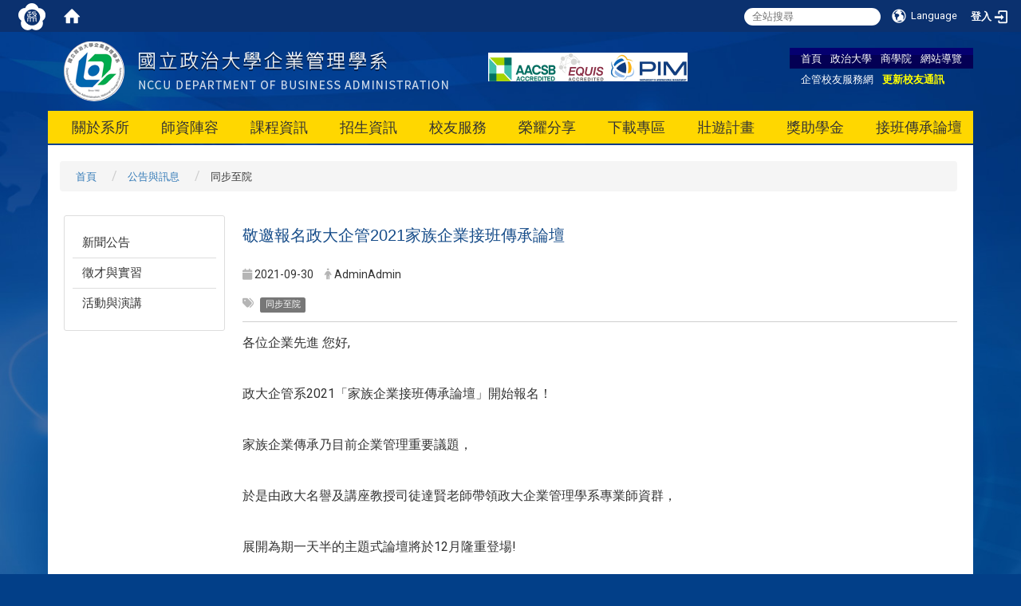

--- FILE ---
content_type: text/html; charset=utf-8
request_url: https://ba.nccu.edu.tw/zh_cn/news/News3/%E6%95%AC%E9%82%80%E5%A0%B1%E5%90%8D%E6%94%BF%E5%A4%A7%E4%BC%81%E7%AE%A12021%E5%AE%B6%E6%97%8F%E4%BC%81%E6%A5%AD%E6%8E%A5%E7%8F%AD%E5%82%B3%E6%89%BF%E8%AB%96%E5%A3%87-88948893
body_size: 15591
content:
<!DOCTYPE html>
<html lang="zh_tw" class="orbit">
<head>
<meta http-equiv="Content-Type" content="text/html; charset=UTF-8">
<link rel="stylesheet" media="all" href="/assets/frontend_extend-45b7e5e0d87b881ddd07d5ed5332c641b66f3d5aa7db7c702cdd780dc9e52c97.css">
<link rel="stylesheet" media="all" href="/assets/front_end-c68018fd9a6aceb4059c7815e101465ef23be8c2adce9cace6aefc2882108744.css">
<meta property="og:title" content="敬邀報名政大企管2021家族企業接班傳承論壇">
<meta property="og:site_name" content="國立政治大學企業管理學系">
<meta property="og:url" content="/zh_cn/news/News3/%E6%95%AC%E9%82%80%E5%A0%B1%E5%90%8D%E6%94%BF%E5%A4%A7%E4%BC%81%E7%AE%A12021%E5%AE%B6%E6%97%8F%E4%BC%81%E6%A5%AD%E6%8E%A5%E7%8F%AD%E5%82%B3%E6%89%BF%E8%AB%96%E5%A3%87-88948893">
<meta property="og:description" content="各位企業先進 您好,

政大企管系2021「家族企業接班傳承論壇」開始報名！ 

家族企業傳承乃目前企業管理重要議題，

於是由政大名譽及講座教授司徒達賢老師帶領政大企業管理學系專業師資群，

展開為期一天半的主題式論壇將於12月隆重登場!

如果您是">
<meta property="og:type" content="Article">
<meta property="og:image" content="http://ba.nccu.edu.tw/uploads/site/site_logo/55b5a3b4756275230f000018/ba.png">
<meta property="og:image:width" content="482">
<meta property="og:image:height" content="75">
  <script src="/assets/jquery-2a83d06853bd343c7bfc2e5d4539814cfa934676e2948ed348311435eca862f5.js"></script>
<script src="/assets/jquery_prefix-5c5a0bbb9dfff7d410703a0565bc948dca28ec736d1a0e725050111c330805d3.js"></script>
<script src="/assets/jquery_ujs_custom-a76b6cd8d652c18d24ed38d1f7a4d18f51d1f594a88a0f2ade82afec33966e2b.js"></script>
<script src="/assets/jquery.cycle2.min-ec60b272289a05b845d7613d074237d008c08a069dc283c2e4c62dfc513242db.js"></script>
<script src="/assets/jquery.cycle2.carousel.min-3d226d0713bcf58909be7c7e753fa1eef4409eee278299adfe70ff4ea646d65f.js"></script>
<script src="/assets/jquery.cycle2.scrollVert.min-ce8da4c3f5e336753d998c9f02e64cc8b7e3977f5f6988133faf24a44c90b427.js"></script>
<script src="/assets/jquery.cycle2.tile.min-83b4b0c4c2604b9c9acb20199a740f4b9e83c227ae46c1a430aa67bf97ff5457.js"></script>
<link rel="stylesheet" media="all" href="/assets/datatables.min-7446416dca719e42fb55ff5fbf69879ccebe1ab56c6bb6833e2db781eccfddf9.css">
<script src="/assets/datatables.min-598993c579b423583458a17773ed1e86103dc54e60eae7ab6c27b426af16df6f.js"></script>
<meta name="csrf-param" content="authenticity_token">
<meta name="csrf-token" content="HFKpIwyJ+B76GNUcLY6RAyimvTJYTraf37QPS1Kk7VKYaF7oQg2iQMXJstszK04y7nEp3RTL7JbJv/5ZeilJHw==">
<script>
    $.fn.dataTable.defaults.initComplete = function(settings) {
        $(this).find('td:first-child').trigger('click');
    };
</script>
  <meta http-equiv="X-UA-Compatible" content="IE=edge">
  <meta name="viewport" content="width=device-width, initial-scale=1">
  <link rel="shortcut icon" type="image/x-icon" href="/uploads/site/favicon/55b5a3b4756275230f000018/bafav.png">
  <title>敬邀報名政大企管2021家族企業接班傳承論壇 | 國立政治大學企業管理學系</title>
  <link rel="stylesheet" media="all" href="//cdnjs.cloudflare.com/ajax/libs/font-awesome/4.1.0/css/font-awesome.min.css">
  <link rel="stylesheet" media="all" href="/assets/bootstrap/bootstrap.min-f151bd29e00349ff4ee018618682b20377a72be26546bb336fac22954b2aafcb.css">
  <link rel="stylesheet" media="all" href="//cdnjs.cloudflare.com/ajax/libs/jquery.perfect-scrollbar/0.6.5/css/perfect-scrollbar.min.css">
  <link rel="stylesheet" media="all" href="/assets/template/template-b5d19239a9641b0df1e0041f944abb0fd374baa816cf311dea0947c970510dcf.css">
  <link rel="stylesheet" media="print" type="text/css" href="/assets/template/print.css">
  <script src="/assets/plugin/modernizr-1b5e27a2f874221fa1cde8f4402e8a8b4af6597773edd81cb1ca83b50cd18557.js"></script>
  <script src="/assets/plugin/picturefill.min-1e1f7d4e867ad1ec3d5886ad5e69512b6692509c939a89634ffcf63ba17b6b7d.js"></script>
  <script src="/assets/plugin/jquery.mobile.custom.min-94832de9dd3faaf354dabd20e980b49bfe549a3750d73e5855bc4104b53afe9d.js"></script>
  <script src="/assets/bootstrap.min-18024db0d6a0bc75ca740863a3b491b7f9b9cbd080ba3ee25e22265801d0b0c9.js"></script>
  <script src="/assets/plugin/jquery-bullseye-min-8149d6adb748bd9561e9f1fd822e59337a75d065e017c7891699d50d69414bc2.js"></script>
  <script src="//cdnjs.cloudflare.com/ajax/libs/masonry/3.3.1/masonry.pkgd.js"></script>
  <script src="//cdnjs.cloudflare.com/ajax/libs/jquery.perfect-scrollbar/0.6.5/js/min/perfect-scrollbar.min.js"></script>  
  <script src="//cdnjs.cloudflare.com/ajax/libs/jquery.perfect-scrollbar/0.6.5/js/min/perfect-scrollbar.jquery.min.js"></script>
  <script src="/assets/plugin/jquery.cycle2.video.min-384b34504c43f5962ffa3295b0b28947fd8a4498968853be0477a5dc664bd9b9.js"></script>
  <script src="/assets/app-888578d7c64959a9c694411b05ddf3211abb96d838c6af9f5acbf7d3a4833377.js"></script>
  <script src="/assets/frontend-121b87925d20c2b21764d1c5053c911976bcf14ba23128fed1904f6b7a19033d.js"></script>
  
  <!--[if lt IE 9]>
    <script src="//cdnjs.cloudflare.com/ajax/libs/respond.js/1.4.2/respond.min.js"></script>
  <![endif]-->

<link rel="stylesheet" media="all" href="/assets/basic/icon-25f6a89d6786b31e5805ec90e7ba18610228db5085ba6610e43f9e488a81ce60.css">
<link rel="stylesheet" media="all" href="/assets/lib/orbit_bar/orbit-bar-560eee87c09dac66f3c1b1d62af8396687f7dc69133e3b6364c82b9f7f3d6c1c.css">
<script src="/assets/frontend_extend-18d8a9e578b8a7c72226a638c39f581b47ee42b5f58651d7f8b57f27c5fab08a.js"></script>
</head>
<body class="page_internal banner_height_setting_0" data-module="announcement">
  <link rel="stylesheet" media="all" href="/assets/fontawesome-6.2.1.min-8aec0118643d34254cb9f5c27b931239c9de8008c849c9800d8651a5da1abcb2.css">
<link rel="stylesheet" media="all" href="/assets/fontawesome-6.2.1-fix.min-a85d2f928ef91b80968519d9fd352220353e6db2bd1a8f61f2f1c4377323c59d.css">
<link rel="stylesheet" media="all" href="/assets/lib/jquery-ui-1.13.2/jquery-ui.min-bc39b4e583177d1bfb4d31e880558d84fd307a5b3c87a91f2fadaf0bc4f1cc96.css">
<link rel="stylesheet" media="all" href="/assets/jquery-ui-timepicker-addon-ee91708eac547223792975e0d9a9aae62127da4b28a58d40c0634927f19665f0.css">
  <script src="/assets/lib/jquery-ui-1.13.2/jquery-ui.min-b88d0b98b7b90a20cae0fc32eaf0845ac1ffdc0e4b3176c501e353d45c975064.js"></script>
  <script src="/assets/jquery.ui.datepicker.monthyearpicker-6126b863aa1c4b399bf657869bbc51389d83ff5101b069ff7e1d0b02793c67e1.js"></script>
<style type="text/css">
  .ui-dialog {
    z-index: 2000000000000 !important;
  }
  .ui-datepicker {z-index:1000000 !important}
    @media screen and (min-width:768px){
      html body #orbit-bar .orbit-bar-inner,html body #orbit-bar .orbit-bar-inner form,html body #orbit-bar .orbit-bar-search-sign-language{
        background-color: #0b316f !important;
      }
    }
    html body #orbit-bar .orbit-bar-inner,html body #orbit-bar .orbit-bar-inner form,html body #orbit-bar .orbit-bar-search-sign-language{
      background-color: #0b316f !important;
    }
    html body #orbit-bar .orbit-bar-inner>ul>li:hover>span, html body #orbit-bar .orbit-bar-inner>ul>li:hover>a, html body #orbit-bar .orbit-bar-inner>ul>li:hover #language, html body #orbit-bar .orbit-bar-inner>ul>li>ul li:hover, html body #orbit-bar .orbit-bar-inner>ul>li>ul li.active,.orbit-bar-search-sign-language li:hover form,.orbit-bar-search-sign-language li:hover label
    {
        background-color: #0095cf !important;
        color: #ffffff !important;
    }
    html body #orbit-bar .orbit-bar-inner>ul>li span:hover,html body #orbit-bar .orbit-bar-inner>ul>li:hover>span#user, html body #orbit-bar .orbit-bar-inner>ul>li>ul li a:hover,html body #orbit-bar .orbit-bar-inner>ul>li:hover #language,html body #orbit-bar .orbit-bar-menu .showlist:hover .orbit-bar-home, html body #orbit-bar .orbit-bar-inner>ul>li:hover label
    {
        color: #ffffff !important;
    }
    html body #orbit-bar .orbit-bar-inner > ul > li > ul
    {
      background-color: #ffffff !important;
    }
    @media screen and (max-width:767px){
      html body #orbit-bar .orbit-bar-inner > ul
      {
        background-color: #ffffff !important;
      }
      html body #orbit-bar .orbit-bar-inner form{
        background-color: #ffffff !important;
      }
    }
    @media screen and (min-width:768px){
      html body #orbit-bar .orbit-bar-search-sign-language #language, html body #orbit-bar .orbit-bar-menu .orbit-bar-home,html body #orbit-bar .orbit-bar-search-sign-language #user,html body #orbit-bar .orbit-bar-inner>ul>li>a,html body #orbit-bar .orbit-bar-inner>ul>li label {
        color: #ffffff !important;
      }
    }
    @media screen and (max-width:767px){
      #orbit-bar .orbit-bar-title a{
        color: #ffffff !important;
      }
      label[for="open-orbit-nav"]{
        border-color: #ffffff !important;
        color: #ffffff !important;
      }
    }
    html body #orbit-bar .orbit-bar-inner > ul > li > ul a,html body #orbit-bar .orbit-bar-inner > ul > li > ul .active{
      color: #666666 !important;
    }
    html body #orbit-bar .orbit-bar-inner > ul > li > ul:before{
      border-color: transparent transparent #666666 transparent !important;
    }
    @media screen and (max-width:767px){
      html body #orbit-bar .orbit-bar-search-sign-language #language, html body #orbit-bar .orbit-bar-menu .orbit-bar-home,html body #orbit-bar .orbit-bar-search-sign-language #user,html body #orbit-bar .orbit-bar-inner>ul>li>a,html body #orbit-bar .orbit-bar-inner>ul>li label {
        color: #666666 !important;
      }
    }
</style>
  <div id="orbit-bar">
      <label for="open-orbit-login" style="display:none;">Open login</label>
      <input type="checkbox" title="open login" id="open-orbit-login">
      <label for="open-orbit-login" class="cover" title="Close login"><p style="display: none;">Close login</p></label>
      <div class="login-window">
        <div class="login-header">
          <label tabindex="0" for="open-orbit-login" class="close">close</label>
          <p>登入 國立政治大學企業管理學系</p>
        </div>
        <div class="login-body">
          <form class="container" action="/sessions?locale=zh_tw" accept-charset="UTF-8" method="post">
<input name="utf8" type="hidden" value="✓"><input type="hidden" name="authenticity_token" value="SiQlhMQzNYL9laofHxct0tU1mgqDJFVmKS/p1WerNsLOHtJPirdv3MJEzdgBsvLjE+IO5c+hD28/JBjHTyaSjw==">
            <div class="prepend input-group">
              <span class="add input-group-addon"><i class="icon-user"></i></span>
              <label for="user_user_id" style="display:none;">Username</label>
              <input class="input" id="user_user_id" title="username" name="user_name" placeholder="使用者帳號" size="30" type="text">
            </div>
            <div class="prepend input-group">
              <span class="add input-group-addon"><i class="icon-lock"></i></span>
              <label for="user_password" style="display:none;">Password</label>
              <input class="input" id="user_password" name="password" placeholder="密碼" title="password" size="30" type="password">
            </div>
            <div class="login-submit-wrap">
              <div class="submit">
                <button class="login-btn" type="submit">登入</button>
              </div>
            </div>
            <script>
              function forgot_password(){
                if(document.getElementById('user_user_id').value !='')
                  var post_data = $.post('/sessions/forgot_password',{ user_name: document.getElementById('user_user_id').value });
                if(document.getElementById('user_user_id').value != ''){
                  post_data.done(function(){
                    try{
                      if(I18n.locale == 'en')
                        if(post_data.responseJSON['user_email'] == '')
                          var alert_texts = 'This user_name or user_email is not registered yet!Please contact customer service to deal with this problem.';
                        else
                          var alert_texts = 'Please check '+post_data.responseJSON['user_email']+' to see the new password for user_name:'+post_data.responseJSON['user_name'].join(' , ');
                      else
                        if(post_data.responseJSON['user_email'] == '')
                          var alert_texts = '該使用者名稱或是使用者email尚未註冊!請聯絡客服協助處理。';
                        else
                          var alert_texts = '請確認'+post_data.responseJSON['user_email']+'來查看使用者名稱:'+post_data.responseJSON['user_name'].join('、')+'的新密碼';
                    }catch(e){
                      if(I18n.locale == 'en')
                        var alert_texts = 'Please contact customer service to deal with the problem.';
                      else
                        var alert_texts = '請聯絡客服協助處理。';
                    };
                    $('.alert-error').text(alert_texts);
                    alert(alert_texts);
                  });
                }else{
                  if(I18n.locale == 'en')
                    var alert_texts = 'Please fill-in your user id without password, click “Forgot your password?“, and check you email for updated password.';
                  else
                    var alert_texts = '請輸入您的使用者帳號無需輸入密碼，點選「忘記密碼」後至您的信箱檢查密碼更新郵件！';
                  alert(alert_texts);
                };
              };
            </script>
            <a onclick="forgot_password()" style="float: left;font-size: 0.813em;margin-left: 1em;" href="#forgot_password">忘記密碼?</a>
            <div style="clear: both;"></div>
</form>        </div>

      </div>
    <input type="checkbox" id="open-orbit-nav" title="orbitbar">
    <div class="orbit-bar-inner">
      <label for="open-orbit-nav">
        <i class="icons-list-2"></i>
      </label>
      <ul class="orbit-bar-menu">
        <li>
          <a href="javascript:;" class="orbit-bar-logo" title="請登入以管理網站,按下開啟登入視窗">
            <img src="/uploads/site/default_image/55b5a3b4756275230f000018/nccu_logo.png" alt="奧博科技商標">
            <p style="display: none;">請登入以管理網站,按下開啟登入視窗</p>
          </a>
        </li>
        <li>
          <a href="/" class="orbit-bar-home" title="首頁" tabindex="0"><i class="icons-house"></i><p>home</p></a>
        </li>
      </ul>
      <h1 class="orbit-bar-title">
        <a href="/" title="國立政治大學企業管理學系">國立政治大學企業管理學系</a>
      </h1>
      <ul class="orbit-bar-search-sign-language">
        <li style="background-color:transparent;">
          <form id="search" method="get" action="https://www.google.com/custom" target="_blank" style="border: 0 !important;">
            <input type="hidden" name="authenticity_token" value='value="b2OP4tKYJ/dDqrMrh/2RBCmFSPhAaq1AVTUakotTRpTrWXgpnBx9qXx71OyZWE4171LcFwzv90lDPuuAo97i2Q=="'>
            <input type="hidden" name="client" value="pub-&amp;amp">
            <input type="hidden" name="ie" id="ie" value="utf-8">
            <input type="hidden" name="oe" id="oe" value="utf-8">
            <input type="hidden" name="cof" id="cof" value="AH:center;AWFID:03de271f1940eea3;">
            <input type="hidden" name="domains" value="雙主修">
            <input type="hidden" name="sitesearch" value="雙主修">
            <label style="display:none;" for="q" accesskey="S">Google Search</label>
            <input type="search" name="q" id="q" value="" placeholder="全站搜尋" x-webkit-speech="" title="search">
          </form>
        </li>
        <li id="language-li" style="background-color:transparent;" class="mobile_login_bar">
            <a id="languagebutton" href="javascript:;" title="按下關閉語言選單"><span id="language"><i class="icons-earth orbit-bar-language-icon"></i><span class="orbit-bar-language-text">Language</span></span></a>
            <ul>
                  <li class="active">
                    繁體中文
                  </li>
                  <li>
                    <a accesskey="e" href="/en/news/News3/%E6%95%AC%E9%82%80%E5%A0%B1%E5%90%8D%E6%94%BF%E5%A4%A7%E4%BC%81%E7%AE%A12021%E5%AE%B6%E6%97%8F%E4%BC%81%E6%A5%AD%E6%8E%A5%E7%8F%AD%E5%82%B3%E6%89%BF%E8%AB%96%E5%A3%87-88948893">
                      English
                    </a>
                  </li>
            </ul>
        </li>
        <li style="margin-right:-1em;" class="mobile_login_bar">
          <a id="loginbutton" title="按下開啟登入視窗" href="javascript:;">
            <label for="open-orbit-login">
              <i style="font-style: inherit;font-size: 0.8rem;width: 2.875em;text-align: right;vertical-align: middle;">登入</i>
              <i class="icons-login" style="font-size: 1.4em;width: 1.875em;text-align: left;vertical-align: middle;"></i>
            </label>
          </a>
        </li>
        <style>
          @media screen and (min-width:768px){
            .orbit-bar-search-sign-language{
              max-height:100%;
            }
          }
        </style>
      </ul>
      <ul id="language-li-ul" class="orbit-bar-mobile-sign-language" style="background-color: #0b316f !important;">
        <li>
            <span id="language" class="mobile-button"><i class="icons-earth orbit-bar-language-icon" style="color: #ffffff !important;"></i><span class="orbit-bar-language-text">Language</span></span>
            <ul>
                  <li class="active">
                    繁體中文
                  </li>
                  <li>
                    <a accesskey="e" href="/en/news/News3/%E6%95%AC%E9%82%80%E5%A0%B1%E5%90%8D%E6%94%BF%E5%A4%A7%E4%BC%81%E7%AE%A12021%E5%AE%B6%E6%97%8F%E4%BC%81%E6%A5%AD%E6%8E%A5%E7%8F%AD%E5%82%B3%E6%89%BF%E8%AB%96%E5%A3%87-88948893">
                      English
                    </a>
                  </li>
            </ul>
        </li>
        <li>
          <label for="open-orbit-login">
            <i class="icons-login" style="color: #ffffff !important;"></i>
            <p style="display: none;">Open login</p>
          </label>
        </li>
      </ul>
    </div>
  </div>
  <style>
  @media (max-width: 767px) {#orbit-bar ul.orbit-bar-search-sign-language > li + li{width:33.3333%;}}
  </style>
      <script>$('.orbit-bar-logo').off('click').on('click',function(){window.orbit_login_button = $(this);$("#open-orbit-login").click()});</script>
  <script type="text/javascript">
    var lang_opentitle = '按下開啟語言選單';
    var lang_closetitle = '按下關閉語言選單';
    $('#languagebutton').off('click').on('click',function(){
      if ($(this).parent().find('>ul').hasClass('show')) {
        $(this).attr('title', lang_opentitle);
      } else {
        $(this).attr('title', lang_closetitle);
      }
    });
    $('#languagebutton').focus(function(){
      if ($(this).parent().find('>ul').hasClass('show')) {
        $(this).attr('title', lang_closetitle);
      } else {
        $(this).attr('title', lang_opentitle);
      }
    });
    /* when tab key choose close,press enter to close login window start */
    function closelabel(e){
      var keynum;
      if(window.event) // IE
      {
        keynum = e.keyCode
      }
      else if(e.which) // Netscape/Firefox/Opera/chrome
      {
        keynum = e.which
      }
      if( keynum == 13 ){
        $(".orbit-bar-logo").one("focusin",function(){
          window.orbit_login_button.focus();
        })
        $("#open-orbit-login").click();
      };
    }
    $('label.close').attr('onkeydown','closelabel(event)');
    /* when tab key choose  close,press enter to close login window end   */
    $('#loginbutton >label').off('click').on('click',function(){window.orbit_login_button = $('#loginbutton');$("#open-orbit-login").click()});
    $('#loginbutton').off('click').on('click',function(){window.orbit_login_button = $('#loginbutton');$("#open-orbit-login").click()});
    /* press esc to close login window start */
    function esc_close_login_window(event){
      var e = event;
      var keynum;
      if(window.event) // IE
      {
        keynum = e.keyCode;
      }
      else if(e.which) // Netscape/Firefox/Opera/chrome
      {
        keynum = e.which;
      }
      if( keynum == 27 ){
        $(".orbit-bar-logo").one("focusin",function(){
          window.orbit_login_button.focus();
        })
        $("#open-orbit-login").click();
      };
    }
    /* press esc to close login window end   */
    $("#open-orbit-login").on("change",function(){
      if($(this).is(":checked")){
        $(window).off('keydown', esc_close_login_window).on('keydown', esc_close_login_window);
        $("#user_user_id").focus(); //when open login window,focus on the username
      }else{
        $(window).off('keydown', esc_close_login_window);
      }
    })
    $(".login-body form").on("submit",function(){
      $(this).append("<input type='hidden' name='referer_url' value='/zh_cn/news/News3/%E6%95%AC%E9%82%80%E5%A0%B1%E5%90%8D%E6%94%BF%E5%A4%A7%E4%BC%81%E7%AE%A12021%E5%AE%B6%E6%97%8F%E4%BC%81%E6%A5%AD%E6%8E%A5%E7%8F%AD%E5%82%B3%E6%89%BF%E8%AB%96%E5%A3%87-88948893'/>");
    })
    var I18n = {};
    Object.defineProperty(I18n,"locale",{
      value: "zh_tw"
    });
    Object.defineProperty(I18n,"validLocales",{
      value: ["zh_tw","en"]
    });
  </script>
  <style>
    #language-li ul li a{
      margin-left: 0;
      position: relative;
    }
    @media screen and (min-width:768px){
        .sub_orbit_bar{
          background-color:#ffffff!important;
        }
        .orbit-bar-menu{
          background-color:transparent!important;
        }
        .sub_orbit_bar_text{
          color:#666666!important;
        }
    }
    @media screen and (max-width:767px){
        .sub_orbit_bar{
          background-color:#0b316f!important;
        }
        .orbit-bar-menu{
          background-color:#0b316f!important;
        }
        .sub_orbit_bar_text{
          color:#ffffff!important;
        }
      .mobile_login_bar{
        width: 50%!important;
      }
    }
      @media screen and (max-width: 767px){
        #orbit-bar .orbit-bar-inner .orbit-bar-mobile-sign-language {
            background: #333;
            display: block;
            margin: 0;
            position: absolute;
            right: 0;
            top: 0;
        }
      }
    .orbit-bar-mobile-sign-language {
        display: none;
    }
    @media screen and (max-width: 767px){
      #orbit-bar .orbit-bar-inner .orbit-bar-mobile-sign-language > li ul.show {
        display: block;
      }
      #orbit-bar .orbit-bar-inner .orbit-bar-mobile-sign-language > li > span > span {
        display: none;
      }
      #orbit-bar .orbit-bar-inner .orbit-bar-mobile-sign-language > li {
        color: #fff;
        float: left;
        position: relative;
      }
      #orbit-bar .orbit-bar-inner .orbit-bar-mobile-sign-language > li > span , #orbit-bar .orbit-bar-inner .orbit-bar-mobile-sign-language > li > label{
        cursor: pointer;
        display: block;
        height: 40px;
        line-height: 43px;
        width: 40px;
        text-align: center;
        margin-bottom: 0;
      }
      #orbit-bar .orbit-bar-inner .orbit-bar-mobile-sign-language > li ul {
          background: #333 none repeat scroll 0 0;
          border-radius: 0;
          display: none;
          position: fixed;
          right: 0;
          top: 40px;
          width: 100%;
      }
    }
  </style>
  <script>
    function calc_orbit_bar_title_width(){
      if($(window).outerWidth(true) <= 767){
        $('.orbit-bar-inner > .orbit-bar-title').css({'width': '','margin': ''});
        return;
      }
      var w1 = $('.orbit-bar-inner').width();
      var w2 = $('.orbit-bar-inner>*:not(.orbit-bar-title)').map(function(i,v){
        if ($(v).hasClass('custom_widget') && $(v).text().replace(/\s+/,'')==''){
          $(v).css('flex','none');
          return 0;
        }else{
          return $(v).css('display') == 'none' ? 0 : $(v).outerWidth(true);
        }
      }).toArray().reduce(function(v1,v2){return v1+v2});
      var w3 = $('.orbit-bar-title').css('margin-left').match(/([\d\.]+)px$/);
      w3 = w3 ? parseFloat(w3[0]) : 0;
      var w4 = $('.orbit-bar-title').css('margin-right').match(/([\d\.]+)px$/);
      w4 = w4 ? parseFloat(w4[0]) : 0;
      var title_width = w1-w2-w3-w4-2;
      $('.orbit-bar-title').width(title_width);
      return title_width;
    }
    $(document).ready(function(){
      calc_orbit_bar_title_width();
      $(".orbit-bar-inner").css("overflow","visible");
      if($(window).outerWidth(true) <= 767){
        $('.orbit-bar-menu').before($('.orbit-bar-title'));
      }else{
        $(".orbit-bar-search-sign-language").before($('.orbit-bar-title'));
      }
    })
    $(window).on("load",function(){
      calc_orbit_bar_title_width();
    })
    $(window).resize(function(){
      calc_orbit_bar_title_width();
      if($(window).outerWidth(true) <= 767){
        $('.orbit-bar-menu').before($('.orbit-bar-title'));
      }else{
        $(".orbit-bar-search-sign-language").before($('.orbit-bar-title'));
      }
    })
  </script>

  

<div class="header">
  <div class="page_container">

    <div class="site_title">
      <a href="/"><img class="site-logo" src="/uploads/site/site_logo/55b5a3b4756275230f000018/ba.png"></a>
      <span>國立政治大學企業管理學系</span>
    </div>

    <div class="site_nav">
<style type="text/css">.i-member-section li{
  list-style: none;
  }
</style>
<a href="/">首頁</a> <a href="https://www.nccu.edu.tw" title="在新視窗開啟 政治大學">政治大學</a> <a href="https://commerce.nccu.edu.tw/" target="_blank" title="在新視窗開啟 商學院">商學院</a> <a href="/zh_tw/sitemap">網站導覽</a><br>
<a href="https://gsba.nccu.edu.tw/" target="_blank" title="在新視窗開啟 企管校友服務網">企管校友服務網</a> <strong><a href="https://gsba.nccu.edu.tw/index.php/updatedata" target="_blank" title="在新視窗開啟 更新校友通訊"><span style="color:#ffff00;">更新校友通訊</span></a></strong>
</div>

    <div class="ad_top">
      <div class="box_ad">
        <img src="/assets/aacsb.png" alt="aacsb, efmd">
      </div>
    </div>
    <div class="menu_toggle">
      <span>MENU</span>
      <i class="fa fa-bars"></i>
    </div>
    <div class="menu_top">
      <div class="box_menu">
<!--         <a href="/zh_tw/conference">會議資料</a>
        <a href="/zh_tw/Alumni">校友服務</a>
        <a href="/zh_tw/Regulations">法令規章</a>
        <a href="/zh_tw/rent">場地租借</a>
        <a href="/zh_tw/location">地理位置</a> -->
      </div>
    </div>
    <div class="site_menu modules-menu" id="layout-navigation">
      <ul class="site_menu_0 clear modules-menu-level-0 nav-level-0 no-print" data-menu-level="0">
<li class="item">
    <a class="dropdown-link" href="/zh_tw/introduction" data-menu-link="true" target="_self">關於系所</a>
    <a class="dropdown-toggle level-1 hide" href="#"><i class="fa fa-chevron-down"></i></a>
    <ul class="site_menu_1 modules-menu-level-1 nav-level-1" data-menu-level="1">
<li>
        <a class="dropdown-link" href="/zh_tw/introduction/message" data-menu-link="true" target="_self">前言/沿革/現況</a>
        <a class="dropdown-toggle level-2 hide" href="#"><i class="fa fa-chevron-down"></i></a>
        
      </li>
<li>
        <a class="dropdown-link" href="/zh_tw/introduction/feature" data-menu-link="true" target="_self">特色/工作重點</a>
        <a class="dropdown-toggle level-2 hide" href="#"><i class="fa fa-chevron-down"></i></a>
        
      </li>
<li>
        <a class="dropdown-link" href="/zh_tw/introduction/development" data-menu-link="true" target="_self">未來發展</a>
        <a class="dropdown-toggle level-2 hide" href="#"><i class="fa fa-chevron-down"></i></a>
        
      </li>
<li>
        <a class="dropdown-link" href="/zh_tw/introduction/ci" data-menu-link="true" target="_self">行政團隊</a>
        <a class="dropdown-toggle level-2 hide" href="#"><i class="fa fa-chevron-down"></i></a>
        
      </li>
<li>
        <a class="dropdown-link" href="/zh_tw/introduction/Facilities" data-menu-link="true" target="_self">設施與設備	</a>
        <a class="dropdown-toggle level-2 hide" href="#"><i class="fa fa-chevron-down"></i></a>
        
      </li>
<li>
        <a class="dropdown-link" href="/zh_tw/introduction/Goals" data-menu-link="true" target="_self">教育目標與核心能力	</a>
        <a class="dropdown-toggle level-2 hide" href="#"><i class="fa fa-chevron-down"></i></a>
        
      </li>
<li>
        <a class="dropdown-link" href="/zh_tw/introduction/EmploymentAndAlumniPerformance" data-menu-link="true" target="_self">就業與畢業校友	</a>
        <a class="dropdown-toggle level-2 hide" href="#"><i class="fa fa-chevron-down"></i></a>
        
      </li>
<li>
        <a class="dropdown-link" href="/zh_tw/introduction/Chronicle" data-menu-link="true" target="_self">大事紀	</a>
        <a class="dropdown-toggle level-2 hide" href="#"><i class="fa fa-chevron-down"></i></a>
        
      </li>
<li>
        <a class="dropdown-link" href="/zh_tw/introduction/Students" data-menu-link="true" target="_self">學生活動</a>
        <a class="dropdown-toggle level-2 hide" href="#"><i class="fa fa-chevron-down"></i></a>
        
      </li>
<li>
        <a class="dropdown-link" href="/zh_tw/introduction/result" data-menu-link="true" target="_self">國際交流</a>
        <a class="dropdown-toggle level-2 hide" href="#"><i class="fa fa-chevron-down"></i></a>
        
      </li>
<li>
        <a class="dropdown-link" href="/zh_tw/introduction/Contacts" data-menu-link="true" target="_self">聯絡我們	</a>
        <a class="dropdown-toggle level-2 hide" href="#"><i class="fa fa-chevron-down"></i></a>
        
      </li>
<li>
        <a class="dropdown-link" href="/zh_tw/introduction/Events" data-menu-link="true" target="_self">行事曆	</a>
        <a class="dropdown-toggle level-2 hide" href="#"><i class="fa fa-chevron-down"></i></a>
        
      </li>
<li>
        <a class="dropdown-link" href="/zh_tw/introduction/60thAnniversary" data-menu-link="true" target="_self">60周年系慶活動</a>
        <a class="dropdown-toggle level-2 hide" href="#"><i class="fa fa-chevron-down"></i></a>
        
      </li>
</ul>
  </li>
<li class="item">
    <a class="dropdown-link" href="/zh_tw/faculty" data-menu-link="true" target="_self">師資陣容</a>
    <a class="dropdown-toggle level-1 hide" href="#"><i class="fa fa-chevron-down"></i></a>
    
  </li>
<li class="item">
    <a class="dropdown-link" href="/zh_tw/programs" data-menu-link="true" target="_self">課程資訊</a>
    <a class="dropdown-toggle level-1 hide" href="#"><i class="fa fa-chevron-down"></i></a>
    <ul class="site_menu_1 modules-menu-level-1 nav-level-1" data-menu-level="1">
<li>
        <a class="dropdown-link" href="/zh_tw/programs/CurriculumInfo" data-menu-link="true" target="_self">課程手冊</a>
        <a class="dropdown-toggle level-2 hide" href="#"><i class="fa fa-chevron-down"></i></a>
        
      </li>
<li>
        <a class="dropdown-link" href="http://cis.nccu.edu.tw/coursemap/students/ProCourseMap.aspx?College=300&amp;Dept=305_1" data-menu-link="true" target="_blank">課程地圖</a>
        <a class="dropdown-toggle level-2 hide" href="#"><i class="fa fa-chevron-down"></i></a>
        
      </li>
<li>
        <a class="dropdown-link" href="/zh_tw/programs/CurriculumPHD" data-menu-link="true" target="_self">博士班</a>
        <a class="dropdown-toggle level-2 hide" href="#"><i class="fa fa-chevron-down"></i></a>
        
      </li>
<li>
        <a class="dropdown-link" href="/zh_tw/programs/CurriculumMaster" data-menu-link="true" target="_self">碩士班</a>
        <a class="dropdown-toggle level-2 hide" href="#"><i class="fa fa-chevron-down"></i></a>
        
      </li>
<li>
        <a class="dropdown-link" href="/zh_tw/programs/CurriculumUndergraduate" data-menu-link="true" target="_self">學士班</a>
        <a class="dropdown-toggle level-2 hide" href="#"><i class="fa fa-chevron-down"></i></a>
        
      </li>
<li>
        <a class="dropdown-link" href="/zh_tw/programs/CurriculumPrograms" data-menu-link="true" target="_self">學程</a>
        <a class="dropdown-toggle level-2 hide" href="#"><i class="fa fa-chevron-down"></i></a>
        
      </li>
<li>
        <a class="dropdown-link" href="/zh_tw/programs/Programs102" data-menu-link="true" target="_self">行銷學程	</a>
        <a class="dropdown-toggle level-2 hide" href="#"><i class="fa fa-chevron-down"></i></a>
        
      </li>
<li>
        <a class="dropdown-link" href="/zh_tw/programs/Programs105" data-menu-link="true" target="_self">營運與供應鏈管理學程</a>
        <a class="dropdown-toggle level-2 hide" href="#"><i class="fa fa-chevron-down"></i></a>
        
      </li>
<li>
        <a class="dropdown-link" href="/zh_tw/programs/Programs107" data-menu-link="true" target="_self">人力資源管理學程</a>
        <a class="dropdown-toggle level-2 hide" href="#"><i class="fa fa-chevron-down"></i></a>
        
      </li>
<li>
        <a class="dropdown-link" href="/zh_tw/programs/CurriculumBusiness" data-menu-link="true" target="_self">企家班</a>
        <a class="dropdown-toggle level-2 hide" href="#"><i class="fa fa-chevron-down"></i></a>
        
      </li>
<li>
        <a class="dropdown-link" href="/zh_tw/programs/CurriculumScience" data-menu-link="true" target="_self">科技班</a>
        <a class="dropdown-toggle level-2 hide" href="#"><i class="fa fa-chevron-down"></i></a>
        
      </li>
<li>
        <a class="dropdown-link" href="https://qrysub.nccu.edu.tw/" data-menu-link="true" target="_blank">各學期課程</a>
        <a class="dropdown-toggle level-2 hide" href="#"><i class="fa fa-chevron-down"></i></a>
        
      </li>
</ul>
  </li>
<li class="item">
    <a class="dropdown-link" href="/zh_tw/Admissions" data-menu-link="true" target="_self">招生資訊</a>
    <a class="dropdown-toggle level-1 hide" href="#"><i class="fa fa-chevron-down"></i></a>
    <ul class="site_menu_1 modules-menu-level-1 nav-level-1" data-menu-level="1">
<li>
        <a class="dropdown-link" href="/zh_tw/Admissions/AdmissionsPHD" data-menu-link="true" target="_self">博士班</a>
        <a class="dropdown-toggle level-2 hide" href="#"><i class="fa fa-chevron-down"></i></a>
        
      </li>
<li>
        <a class="dropdown-link" href="/zh_tw/Admissions/MBA" data-menu-link="true" target="_self">碩士班</a>
        <a class="dropdown-toggle level-2 hide" href="#"><i class="fa fa-chevron-down"></i></a>
        
      </li>
<li>
        <a class="dropdown-link" href="/zh_tw/Admissions/AdmissionsBachelor" data-menu-link="true" target="_self">學士班</a>
        <a class="dropdown-toggle level-2 hide" href="#"><i class="fa fa-chevron-down"></i></a>
        <ul class="site_menu_2 modules-menu-level-2 nav-level-2" data-menu-level="2">
<li>
            <a href="/zh_tw/Admissions/AdmissionsBachelor/Bachelor001" data-menu-link="true" target="_self">轉系轉學</a>
          </li>
<li>
            <a href="/zh_tw/Admissions/AdmissionsBachelor/Bachelor002" data-menu-link="true" target="_self">甄選入學</a>
          </li>
<li>
            <a href="/zh_tw/Admissions/AdmissionsBachelor/Bachelor003" data-menu-link="true" target="_self">考試分發</a>
          </li>
<li>
            <a href="/zh_tw/Admissions/AdmissionsBachelor/Bachelor004" data-menu-link="true" target="_self">企管雙主修</a>
          </li>
</ul>
      </li>
<li>
        <a class="dropdown-link" href="/zh_tw/Admissions/AdmissionsBusiness" data-menu-link="true" target="_self">企家班</a>
        <a class="dropdown-toggle level-2 hide" href="#"><i class="fa fa-chevron-down"></i></a>
        
      </li>
<li>
        <a class="dropdown-link" href="/zh_tw/Admissions/AdmissionsHighSchool" data-menu-link="true" target="_self">高中生專區</a>
        <a class="dropdown-toggle level-2 hide" href="#"><i class="fa fa-chevron-down"></i></a>
        
      </li>
</ul>
  </li>
<li class="item">
    <a class="dropdown-link" href="/zh_tw/alumni" data-menu-link="true" target="_self">校友服務</a>
    <a class="dropdown-toggle level-1 hide" href="#"><i class="fa fa-chevron-down"></i></a>
    
  </li>
<li class="item">
    <a class="dropdown-link" href="/zh_tw/honors" data-menu-link="true" target="_self">榮耀分享</a>
    <a class="dropdown-toggle level-1 hide" href="#"><i class="fa fa-chevron-down"></i></a>
    <ul class="site_menu_1 modules-menu-level-1 nav-level-1" data-menu-level="1">
<li>
        <a class="dropdown-link" href="/zh_tw/honors/AcademicPerformance" data-menu-link="true" target="_self">學術著作	</a>
        <a class="dropdown-toggle level-2 hide" href="#"><i class="fa fa-chevron-down"></i></a>
        <ul class="site_menu_2 modules-menu-level-2 nav-level-2" data-menu-level="2">
<li>
            <a href="/zh_tw/honors/AcademicPerformance/JournalPapers" data-menu-link="true" target="_self">期刊論文</a>
          </li>
<li>
            <a href="/zh_tw/honors/AcademicPerformance/ConferencePapers" data-menu-link="true" target="_self">會議論文	</a>
          </li>
<li>
            <a href="/zh_tw/honors/AcademicPerformance/Research" data-menu-link="true" target="_self">研究</a>
          </li>
</ul>
      </li>
<li>
        <a class="dropdown-link" href="/zh_tw/honors/Honor" data-menu-link="true" target="_self">榮譽獎項</a>
        <a class="dropdown-toggle level-2 hide" href="#"><i class="fa fa-chevron-down"></i></a>
        
      </li>
<li>
        <a class="dropdown-link" href="/zh_tw/honors/Projects" data-menu-link="true" target="_self">專案計畫</a>
        <a class="dropdown-toggle level-2 hide" href="#"><i class="fa fa-chevron-down"></i></a>
        
      </li>
<li>
        <a class="dropdown-link" href="/zh_tw/honors/StudentPaper" data-menu-link="true" target="_self">畢業論文	</a>
        <a class="dropdown-toggle level-2 hide" href="#"><i class="fa fa-chevron-down"></i></a>
        
      </li>
</ul>
  </li>
<li class="item">
    <a class="dropdown-link" href="/zh_tw/download" data-menu-link="true" target="_self">下載專區</a>
    <a class="dropdown-toggle level-1 hide" href="#"><i class="fa fa-chevron-down"></i></a>
    <ul class="site_menu_1 modules-menu-level-1 nav-level-1" data-menu-level="1">
<li>
        <a class="dropdown-link" href="/zh_tw/download/manualforteachers" data-menu-link="true" target="_self">教師專用</a>
        <a class="dropdown-toggle level-2 hide" href="#"><i class="fa fa-chevron-down"></i></a>
        
      </li>
<li>
        <a class="dropdown-link" href="/zh_tw/download/REGULATIONS99" data-menu-link="true" target="_self">規章辦法</a>
        <a class="dropdown-toggle level-2 hide" href="#"><i class="fa fa-chevron-down"></i></a>
        
      </li>
<li>
        <a class="dropdown-link" href="/zh_tw/download/PROGRAMS_DL" data-menu-link="true" target="_self">學程表單</a>
        <a class="dropdown-toggle level-2 hide" href="#"><i class="fa fa-chevron-down"></i></a>
        
      </li>
<li>
        <a class="dropdown-link" href="/zh_tw/download/DownloadPrograms" data-menu-link="true" target="_self">企家班招生文件</a>
        <a class="dropdown-toggle level-2 hide" href="#"><i class="fa fa-chevron-down"></i></a>
        
      </li>
<li>
        <a class="dropdown-link" href="/zh_tw/download/BANCCU_PPT" data-menu-link="true" target="_self">政大企管系簡報範本</a>
        <a class="dropdown-toggle level-2 hide" href="#"><i class="fa fa-chevron-down"></i></a>
        
      </li>
<li>
        <a class="dropdown-link" href="/zh_tw/download/SEETOO2025ST" data-menu-link="true" target="_self">司徒達賢策略管理講義</a>
        <a class="dropdown-toggle level-2 hide" href="#"><i class="fa fa-chevron-down"></i></a>
        
      </li>
<li>
        <a class="dropdown-link" href="https://youtu.be/fsLveLC3XcY" data-menu-link="true" target="_blank">司徒達賢策略管理講義演講影片</a>
        <a class="dropdown-toggle level-2 hide" href="#"><i class="fa fa-chevron-down"></i></a>
        
      </li>
<li>
        <a class="dropdown-link" href="/zh_tw/download/SEETOOMATRIX2025" data-menu-link="true" target="_self">管理矩陣</a>
        <a class="dropdown-toggle level-2 hide" href="#"><i class="fa fa-chevron-down"></i></a>
        
      </li>
<li>
        <a class="dropdown-link" href="/zh_tw/download/DownloadOthers" data-menu-link="true" target="_self">其它</a>
        <a class="dropdown-toggle level-2 hide" href="#"><i class="fa fa-chevron-down"></i></a>
        
      </li>
</ul>
  </li>
<li class="item">
    <a class="dropdown-link" href="/zh_tw/GRANDTOURPROG1" data-menu-link="true" target="_self">壯遊計畫</a>
    <a class="dropdown-toggle level-1 hide" href="#"><i class="fa fa-chevron-down"></i></a>
    
  </li>
<li class="item">
    <a class="dropdown-link" href="/zh_tw/Scholarship" data-menu-link="true" target="_self">獎助學金</a>
    <a class="dropdown-toggle level-1 hide" href="#"><i class="fa fa-chevron-down"></i></a>
    <ul class="site_menu_1 modules-menu-level-1 nav-level-1" data-menu-level="1">
<li>
        <a class="dropdown-link" href="/zh_tw/Scholarship/Scholarship1" data-menu-link="true" target="_self">博士班	</a>
        <a class="dropdown-toggle level-2 hide" href="#"><i class="fa fa-chevron-down"></i></a>
        
      </li>
<li>
        <a class="dropdown-link" href="/zh_tw/Scholarship/Scholarship2" data-menu-link="true" target="_self">學士班</a>
        <a class="dropdown-toggle level-2 hide" href="#"><i class="fa fa-chevron-down"></i></a>
        
      </li>
<li>
        <a class="dropdown-link" href="/zh_tw/Scholarship/Scholarship3" data-menu-link="true" target="_self">其它	</a>
        <a class="dropdown-toggle level-2 hide" href="#"><i class="fa fa-chevron-down"></i></a>
        
      </li>
</ul>
  </li>
<li class="item">
    <a class="dropdown-link" href="/zh_tw/SERVICESEMINAR22" data-menu-link="true" target="_self">接班傳承論壇</a>
    <a class="dropdown-toggle level-1 hide" href="#"><i class="fa fa-chevron-down"></i></a>
    
  </li>
</ul>
    </div>
    <!-- <div class="site_banner">
      <div class="box_banner" data-pp="310"></div>
    </div> -->
    <div class="site_banner2">
      <table class="table_banner" border="0" cellspacing="0" cellpadding="0">
        <tbody>
          <tr>
            <td class="td_banner" rowspan="2" width="67%">
              <div class="box_banner2" data-pp="311"></div>
            </td>
            <td class="td_pic" width="16%">
              <div class="box_banner2_pic" data-pp="321"></div>
            </td>
            <td class="td_pic" width="16%">
              <div class="box_banner2_pic" data-pp="322"></div>
            </td>
          </tr>
          <tr>
            <td class="td_pic">
              <div class="box_banner2_pic" data-pp="323"></div>
            </td>
            <td class="td_pic">
              <div class="box_banner2_pic" data-pp="324"></div>
            </td>
          </tr>
        </tbody>
      </table>
    </div>
  </div>
</div>



  <div class="block_page">
  <div class="page_container clear">
    <div class="page_banner" data-pp="301"></div>
    <div class="page_top" data-pp="330"><div class="widget-breadcrumb widget1" data-subpart-id="561bc3941d41c81c9c00048d">
  <ul class="list-inline breadcrumb" data-list="crumbs" data-level="0">
  	<li data-category="" data-tags="">
  		<a href="/?locale=zh_tw">首頁</a>
  	</li>
  
  	<li data-category="" data-tags="">
  		<a href="/zh_tw/news">公告與訊息</a>
  	</li>
  
  	<li data-category="" data-tags="">
  		<a href="/zh_tw/news/News3">同步至院</a>
  	</li>
  </ul>
</div></div>
    <div class="page_side" data-pp="320"><div class="sitemenu-wrap sitemenu-horizontal no-print" data-subpart-id="561bc39f1d41c81c99000455">
	
	<a id="accesskey_sitemenu" accesskey="S" href="/zh_tw/accesskey" title="Sitemenu">:::</a>
	<h3 class="sitemenu-title"></h3>
	<ul data-list="pages" class="sitemenu-list level-1 list-unstyled" data-level="0">
		<li class="sitemenu-item level-1 " data-category="" data-tags="">
			<a class="sitemenu-link level-1" href="/zh_tw/news/News1" target="_self">新聞公告	</a>
			<ul class="sitemenu-list level-2 " data-list="children" data-level="1"></ul>
		</li>
	
		<li class="sitemenu-item level-1 " data-category="" data-tags="">
			<a class="sitemenu-link level-1" href="/zh_tw/news/News2" target="_self">徵才與實習	</a>
			<ul class="sitemenu-list level-2 " data-list="children" data-level="1"></ul>
		</li>
	
		<li class="sitemenu-item level-1 active" data-category="" data-tags="">
			<a class="sitemenu-link level-1" href="/zh_tw/news/News3" target="_self">活動與演講</a>
			<ul class="sitemenu-list level-2 " data-list="children" data-level="1"></ul>
		</li>
	</ul>
</div></div>
    <div class="page_content">
      <main class="main-content" id="main-content" data-content="true"><div>



<meta http-equiv="Content-Type" content="text/html; charset=UTF-8">
<style type="text/css">
  .full-size-img img {
    width: 100%;
  }
  .full-size-img {
      width: 100%;
  }
  .s-annc__sub-img.pull-right {
    margin-left: 2em;
  }
  .s-annc__sub-img.pull-left {
    margin-right: 2em;
  }
</style>
<article class="s-annc show-announcement">
  <h1 class="s-annc__show-title">敬邀報名政大企管2021家族企業接班傳承論壇</h1>
  
  <ul class="s-annc__meta-wrap list-unstyled no-print">
    <li class="s-annc__date-wrap s-annc__meta--item">
      <i class="fa fa-calendar-o"></i>
      <span class="s-annc__date" date-format="%Y-%m-%d"> 2021-09-30</span>
    </li>
    <li class="s-annc__author-wrap s-annc__meta--item">
      <i class="fa fa-male"></i>
      <span class="s-annc__author">AdminAdmin</span>
    </li>
    <li class="s-annc__tag-wrap s-annc__meta--item ">
      <i class="fa fa-tags"></i>
      <span data-list="tags" data-level="0">
        <a href="/zh_tw/news/News3?tags%5B%5D=561e17a41d41c81c99000463"><span class="s-annc__tag label label-default">同步至院</span></a>
      </span>
    </li>
  </ul>

  <section class="s-annc__post-wrap">
    <div class="s-annc__sub-img  hide">
    <img src="" alt="">
    <span class="s-annc__img_description"></span>
    </div>
    <div class="s-annc__subtitle"></div>
    <div class="s-annc__post-body">各位企業先進 您好,<br>
<br>
政大企管系2021「家族企業接班傳承論壇」開始報名！ <br>
<br>
家族企業傳承乃目前企業管理重要議題，<br>
<br>
於是由政大名譽及講座教授司徒達賢老師帶領政大企業管理學系專業師資群，<br>
<br>
展開為期一天半的主題式論壇將於12月隆重登場!<br>
<br>
如果您是已經或正在面臨傳承接班或是想了解接班傳承相關專業知識與議題的企業人士，歡迎您報名參加。<br>
<br>
 
<h2><strong><span style="background-color:#f1c40f;">國立政治大學企業管理學系第二屆【2021家族企業接班傳承論壇】</span></strong></h2>

<h3><strong>活動時間：2021年12/3(五)～12/4(六)<br>
<br>
活動地點：政治大學公企中心（台北市金華街187號）</strong></h3>
<br>
<strong>報名截止日：即日起至11/8(五)17:00止，依報名順序額滿50名為止。超過人數則列遞補。<br>
<br>
報名費用：每位12,000元，二人同行享優惠每位11,000元<br>
<br>
立即前往報名：<a href="https://forms.gle/jKRZaDgcJhSDbofQ9" target="_blank" title="在新視窗開啟 https://forms.gle/jKRZaDgcJhSDbofQ9">https://forms.gle/jKRZaDgcJhSDbofQ9</a><br>
<br>
錄取公告：11/1(一)企管系網頁公布名單並Email通知繳費。</strong><br>
<br>
聯絡窗口：張燕子 (02)2939-3091分機85563／E-mail: <a href="mailto:mba@nccu.edu.tw" title="在本視窗開啟 mba@nccu.edu.tw">mba@nccu.edu.tw</a><br>
<br>
註：若遇疫情升級影響，將依實際狀況評估延期辦理或改採線上直播。<br>
<br>
(<a href="http://ba.nccu.edu.tw/xhr/announcements/file/615528831d41c83dfb000030/_%E5%85%AC%E5%91%8A%E7%89%88_%E6%94%BF%E5%A4%A7%E4%BC%81%E7%AE%A1%E5%AE%B6%E6%97%8F%E4%BC%81%E6%A5%AD%E6%8E%A5%E7%8F%AD%E5%82%B3%E6%89%BF%E8%AB%96%E5%A3%87%E8%AD%B0%E7%A8%8B_20211025.pdf" title="在本視窗開啟 詳細內容請參附件">詳細內容請參附件</a>)<br>
<br>
<img alt="這是一張圖片" src="/uploads/asset/data/617659c81d41c879fe0002df/_%E5%85%AC%E5%91%8A%E7%89%88_%E6%94%BF%E5%A4%A7%E4%BC%81%E7%AE%A1%E5%AE%B6%E6%97%8F%E4%BC%81%E6%A5%AD%E6%8E%A5%E7%8F%AD%E5%82%B3%E6%89%BF%E8%AB%96%E5%A3%87%E8%AD%B0%E7%A8%8B_20211025_%E9%A0%81%E9%9D%A2_1.jpg" style="width: 1157px; height: 1632px;" title="這是一張圖片"><br>
<br>
<img alt="這是一張圖片" src="/uploads/asset/data/617659c81d41c87a010002cb/_%E5%85%AC%E5%91%8A%E7%89%88_%E6%94%BF%E5%A4%A7%E4%BC%81%E7%AE%A1%E5%AE%B6%E6%97%8F%E4%BC%81%E6%A5%AD%E6%8E%A5%E7%8F%AD%E5%82%B3%E6%89%BF%E8%AB%96%E5%A3%87%E8%AD%B0%E7%A8%8B_20211025_%E9%A0%81%E9%9D%A2_2.jpg" style="width: 1338px; height: 1886px;" title="這是一張圖片"><br>
<br>
<br>
<img alt="這是一張圖片" src="/uploads/asset/data/617659c81d41c87a160002c0/_%E5%85%AC%E5%91%8A%E7%89%88_%E6%94%BF%E5%A4%A7%E4%BC%81%E7%AE%A1%E5%AE%B6%E6%97%8F%E4%BC%81%E6%A5%AD%E6%8E%A5%E7%8F%AD%E5%82%B3%E6%89%BF%E8%AB%96%E5%A3%87%E8%AD%B0%E7%A8%8B_20211025_%E9%A0%81%E9%9D%A2_3.jpg" style="width: 1338px; height: 1886px;" title="這是一張圖片"><br>
<br>
<br>
<br>
<br>
 </div>
  </section>
  <div id="sub_anncs_list"></div>
  <ul class="s-annc__related-wrap list-unstyled no-print">
    <li class="s-annc__related-file">
      <i class="fa fa-fw fa-paperclip"></i>
      <div class="s-annc__related-file-list" data-list="bulletin_files" data-level="0">
        <a class="s-annc__flie-title  btn  btn-default  btn-sm" href="/xhr/announcements/file/615528831d41c83dfb000030/_%E5%85%AC%E5%91%8A%E7%89%88_%E6%94%BF%E5%A4%A7%E4%BC%81%E7%AE%A1%E5%AE%B6%E6%97%8F%E4%BC%81%E6%A5%AD%E6%8E%A5%E7%8F%AD%E5%82%B3%E6%89%BF%E8%AB%96%E5%A3%87%E8%AD%B0%E7%A8%8B_20211025.pdf" title="_公告版_政大企管家族企業接班傳承論壇議程_20211025.pdf">_公告版_政大企管家族企業接班傳承論壇議程_20211025.pdf</a>
      </div>
    </li>

    <li class="s-annc__related-link">
      <i class="fa fa-fw fa-link"></i>
      <div class="s-annc__related-link-list" data-list="bulletin_links" data-level="0"></div>
    </li>
  </ul>

</article>

<p>


<script>
  (function($) {

    function hideEmptyEl(el, elParent) {
      if( el.length === 0) {
        elParent.addClass('hide');
      }
    }

    // Hiding parent element when children elements are not present
    // Tags
    hideEmptyEl($('.s-annc__tag'), $('.s-annc__tag-wrap'));
    
    // Attachments
    hideEmptyEl($('.s-annc__flie-title'), $('.s-annc__related-file'));
    
    // Links
    hideEmptyEl($('.s-annc__link-title'), $('.s-annc__related-link'));
    $("img[src='']").remove();
  }(jQuery));
</script></p>


<style type="text/css">
  div[contentEditable=true]:empty:before{
    content: attr(data-ph);
    color: #031127;
    padding-left: 3%;
    font-weight: bold;
    font-family: serif;
  }
  .announcement-comment {
    margin-top: 1em;
    border: solid 0.2em #061d42;
    background: #ffffff;
    color: #061d42;
    font-size: 1.15em;
    padding: 0.3em 0 0.3em 3%;
    border-radius: 0.7em;
    display: inline-block;
    width: 80%;
    outline: 0;
  }
  .annc-comment-div,.annc-comments{
    display: flex;
    align-items: center;
    flex-wrap: wrap;
  }
  .btn-comment{
    margin-top: 1em;
    margin-left: 3%;
    color: #ffffff;
    font-size: 1em;
    background: #061d42;
    margin-left: 3%;
  }
  .btn.btn-comment:focus{
    color: #ffffff;
  }
  .btn-comment:hover{
    color: #ffffff;
    background-color: #0095cf;
  }
  .annc-comments-nickname {
    margin-top: 1em;
    margin-left: 3%;
    color: #061d42;
  }
  .comment-time{
    padding-left: 1em;
    width: 100%;
    color: #061d42;
  }
  .annc-comments{
    margin: 1.5em 0;
  }
  @media (max-width: 767px) {
    .annc-comment-div,.annc-comments{
      justify-content: center;
    }
    .announcement-comment {
      width: 100%;
    }
  }
</style>
<script type="text/javascript">
  $(function(){
    $('.annc-comment-div .btn-comment').click(function(){
      $.ajax({
        url: "/xhr/announcements/%E6%95%AC%E9%82%80%E5%A0%B1%E5%90%8D%E6%94%BF%E5%A4%A7%E4%BC%81%E7%AE%A12021%E5%AE%B6%E6%97%8F%E4%BC%81%E6%A5%AD%E6%8E%A5%E7%8F%AD%E5%82%B3%E6%89%BF%E8%AB%96%E5%A3%87-88948893-88948893/comment",
        data : {"comment" : $(this).parents('.annc-comment-div').find('.announcement-comment').html()},
        dataType : "json",
        type : "get",
        success : function(data){
          window.location.href = window.location.href
        }
      })
    })
  })
</script>
</div></main>
    </div>
  </div>
  </div>  

  
<div class="footer">
  <div class="page_container clear">

    <div class="footer_menu box_left">
      <!-- <ul class="site_menu_0 clear modules-menu-level-0 nav-level-0 no-print" data-menu-level="0"><li class="item">
    <a class="dropdown-link" href="/zh_tw/introduction" data-menu-link="true" target="_self">關於系所</a>
    <a class="dropdown-toggle level-1 hide" href="#"><i class="fa fa-chevron-down"></i></a>
    <ul class="site_menu_1 modules-menu-level-1 nav-level-1" data-menu-level="1"><li>
        <a class="dropdown-link" href="/zh_tw/introduction/message" data-menu-link="true" target="_self">前言/沿革/現況</a>
        <a class="dropdown-toggle level-2 hide" href="#"><i class="fa fa-chevron-down"></i></a>
        
      </li><li>
        <a class="dropdown-link" href="/zh_tw/introduction/feature" data-menu-link="true" target="_self">特色/工作重點</a>
        <a class="dropdown-toggle level-2 hide" href="#"><i class="fa fa-chevron-down"></i></a>
        
      </li><li>
        <a class="dropdown-link" href="/zh_tw/introduction/development" data-menu-link="true" target="_self">未來發展</a>
        <a class="dropdown-toggle level-2 hide" href="#"><i class="fa fa-chevron-down"></i></a>
        
      </li><li>
        <a class="dropdown-link" href="/zh_tw/introduction/ci" data-menu-link="true" target="_self">行政團隊</a>
        <a class="dropdown-toggle level-2 hide" href="#"><i class="fa fa-chevron-down"></i></a>
        
      </li><li>
        <a class="dropdown-link" href="/zh_tw/introduction/Facilities" data-menu-link="true" target="_self">設施與設備	</a>
        <a class="dropdown-toggle level-2 hide" href="#"><i class="fa fa-chevron-down"></i></a>
        
      </li><li>
        <a class="dropdown-link" href="/zh_tw/introduction/Goals" data-menu-link="true" target="_self">教育目標與核心能力	</a>
        <a class="dropdown-toggle level-2 hide" href="#"><i class="fa fa-chevron-down"></i></a>
        
      </li><li>
        <a class="dropdown-link" href="/zh_tw/introduction/EmploymentAndAlumniPerformance" data-menu-link="true" target="_self">就業與畢業校友	</a>
        <a class="dropdown-toggle level-2 hide" href="#"><i class="fa fa-chevron-down"></i></a>
        
      </li><li>
        <a class="dropdown-link" href="/zh_tw/introduction/Chronicle" data-menu-link="true" target="_self">大事紀	</a>
        <a class="dropdown-toggle level-2 hide" href="#"><i class="fa fa-chevron-down"></i></a>
        
      </li><li>
        <a class="dropdown-link" href="/zh_tw/introduction/Students" data-menu-link="true" target="_self">學生活動</a>
        <a class="dropdown-toggle level-2 hide" href="#"><i class="fa fa-chevron-down"></i></a>
        
      </li><li>
        <a class="dropdown-link" href="/zh_tw/introduction/result" data-menu-link="true" target="_self">國際交流</a>
        <a class="dropdown-toggle level-2 hide" href="#"><i class="fa fa-chevron-down"></i></a>
        
      </li><li>
        <a class="dropdown-link" href="/zh_tw/introduction/Contacts" data-menu-link="true" target="_self">聯絡我們	</a>
        <a class="dropdown-toggle level-2 hide" href="#"><i class="fa fa-chevron-down"></i></a>
        
      </li><li>
        <a class="dropdown-link" href="/zh_tw/introduction/Events" data-menu-link="true" target="_self">行事曆	</a>
        <a class="dropdown-toggle level-2 hide" href="#"><i class="fa fa-chevron-down"></i></a>
        
      </li><li>
        <a class="dropdown-link" href="/zh_tw/introduction/60thAnniversary" data-menu-link="true" target="_self">60周年系慶活動</a>
        <a class="dropdown-toggle level-2 hide" href="#"><i class="fa fa-chevron-down"></i></a>
        
      </li></ul>
  </li><li class="item">
    <a class="dropdown-link" href="/zh_tw/faculty" data-menu-link="true" target="_self">師資陣容</a>
    <a class="dropdown-toggle level-1 hide" href="#"><i class="fa fa-chevron-down"></i></a>
    
  </li><li class="item">
    <a class="dropdown-link" href="/zh_tw/programs" data-menu-link="true" target="_self">課程資訊</a>
    <a class="dropdown-toggle level-1 hide" href="#"><i class="fa fa-chevron-down"></i></a>
    <ul class="site_menu_1 modules-menu-level-1 nav-level-1" data-menu-level="1"><li>
        <a class="dropdown-link" href="/zh_tw/programs/CurriculumInfo" data-menu-link="true" target="_self">課程手冊</a>
        <a class="dropdown-toggle level-2 hide" href="#"><i class="fa fa-chevron-down"></i></a>
        
      </li><li>
        <a class="dropdown-link" href="http://cis.nccu.edu.tw/coursemap/students/ProCourseMap.aspx?College=300&Dept=305_1" data-menu-link="true" target="_blank">課程地圖</a>
        <a class="dropdown-toggle level-2 hide" href="#"><i class="fa fa-chevron-down"></i></a>
        
      </li><li>
        <a class="dropdown-link" href="/zh_tw/programs/CurriculumPHD" data-menu-link="true" target="_self">博士班</a>
        <a class="dropdown-toggle level-2 hide" href="#"><i class="fa fa-chevron-down"></i></a>
        
      </li><li>
        <a class="dropdown-link" href="/zh_tw/programs/CurriculumMaster" data-menu-link="true" target="_self">碩士班</a>
        <a class="dropdown-toggle level-2 hide" href="#"><i class="fa fa-chevron-down"></i></a>
        
      </li><li>
        <a class="dropdown-link" href="/zh_tw/programs/CurriculumUndergraduate" data-menu-link="true" target="_self">學士班</a>
        <a class="dropdown-toggle level-2 hide" href="#"><i class="fa fa-chevron-down"></i></a>
        
      </li><li>
        <a class="dropdown-link" href="/zh_tw/programs/CurriculumPrograms" data-menu-link="true" target="_self">學程</a>
        <a class="dropdown-toggle level-2 hide" href="#"><i class="fa fa-chevron-down"></i></a>
        
      </li><li>
        <a class="dropdown-link" href="/zh_tw/programs/Programs102" data-menu-link="true" target="_self">行銷學程	</a>
        <a class="dropdown-toggle level-2 hide" href="#"><i class="fa fa-chevron-down"></i></a>
        
      </li><li>
        <a class="dropdown-link" href="/zh_tw/programs/Programs105" data-menu-link="true" target="_self">營運與供應鏈管理學程</a>
        <a class="dropdown-toggle level-2 hide" href="#"><i class="fa fa-chevron-down"></i></a>
        
      </li><li>
        <a class="dropdown-link" href="/zh_tw/programs/Programs107" data-menu-link="true" target="_self">人力資源管理學程</a>
        <a class="dropdown-toggle level-2 hide" href="#"><i class="fa fa-chevron-down"></i></a>
        
      </li><li>
        <a class="dropdown-link" href="/zh_tw/programs/CurriculumBusiness" data-menu-link="true" target="_self">企家班</a>
        <a class="dropdown-toggle level-2 hide" href="#"><i class="fa fa-chevron-down"></i></a>
        
      </li><li>
        <a class="dropdown-link" href="/zh_tw/programs/CurriculumScience" data-menu-link="true" target="_self">科技班</a>
        <a class="dropdown-toggle level-2 hide" href="#"><i class="fa fa-chevron-down"></i></a>
        
      </li><li>
        <a class="dropdown-link" href="https://qrysub.nccu.edu.tw/" data-menu-link="true" target="_blank">各學期課程</a>
        <a class="dropdown-toggle level-2 hide" href="#"><i class="fa fa-chevron-down"></i></a>
        
      </li></ul>
  </li><li class="item">
    <a class="dropdown-link" href="/zh_tw/Admissions" data-menu-link="true" target="_self">招生資訊</a>
    <a class="dropdown-toggle level-1 hide" href="#"><i class="fa fa-chevron-down"></i></a>
    <ul class="site_menu_1 modules-menu-level-1 nav-level-1" data-menu-level="1"><li>
        <a class="dropdown-link" href="/zh_tw/Admissions/AdmissionsPHD" data-menu-link="true" target="_self">博士班</a>
        <a class="dropdown-toggle level-2 hide" href="#"><i class="fa fa-chevron-down"></i></a>
        
      </li><li>
        <a class="dropdown-link" href="/zh_tw/Admissions/MBA" data-menu-link="true" target="_self">碩士班</a>
        <a class="dropdown-toggle level-2 hide" href="#"><i class="fa fa-chevron-down"></i></a>
        
      </li><li>
        <a class="dropdown-link" href="/zh_tw/Admissions/AdmissionsBachelor" data-menu-link="true" target="_self">學士班</a>
        <a class="dropdown-toggle level-2 hide" href="#"><i class="fa fa-chevron-down"></i></a>
        <ul class="site_menu_2 modules-menu-level-2 nav-level-2" data-menu-level="2"><li>
            <a href="/zh_tw/Admissions/AdmissionsBachelor/Bachelor001" data-menu-link="true" target="_self">轉系轉學</a>
          </li><li>
            <a href="/zh_tw/Admissions/AdmissionsBachelor/Bachelor002" data-menu-link="true" target="_self">甄選入學</a>
          </li><li>
            <a href="/zh_tw/Admissions/AdmissionsBachelor/Bachelor003" data-menu-link="true" target="_self">考試分發</a>
          </li><li>
            <a href="/zh_tw/Admissions/AdmissionsBachelor/Bachelor004" data-menu-link="true" target="_self">企管雙主修</a>
          </li></ul>
      </li><li>
        <a class="dropdown-link" href="/zh_tw/Admissions/AdmissionsBusiness" data-menu-link="true" target="_self">企家班</a>
        <a class="dropdown-toggle level-2 hide" href="#"><i class="fa fa-chevron-down"></i></a>
        
      </li><li>
        <a class="dropdown-link" href="/zh_tw/Admissions/AdmissionsHighSchool" data-menu-link="true" target="_self">高中生專區</a>
        <a class="dropdown-toggle level-2 hide" href="#"><i class="fa fa-chevron-down"></i></a>
        
      </li></ul>
  </li><li class="item">
    <a class="dropdown-link" href="/zh_tw/alumni" data-menu-link="true" target="_self">校友服務</a>
    <a class="dropdown-toggle level-1 hide" href="#"><i class="fa fa-chevron-down"></i></a>
    
  </li><li class="item">
    <a class="dropdown-link" href="/zh_tw/honors" data-menu-link="true" target="_self">榮耀分享</a>
    <a class="dropdown-toggle level-1 hide" href="#"><i class="fa fa-chevron-down"></i></a>
    <ul class="site_menu_1 modules-menu-level-1 nav-level-1" data-menu-level="1"><li>
        <a class="dropdown-link" href="/zh_tw/honors/AcademicPerformance" data-menu-link="true" target="_self">學術著作	</a>
        <a class="dropdown-toggle level-2 hide" href="#"><i class="fa fa-chevron-down"></i></a>
        <ul class="site_menu_2 modules-menu-level-2 nav-level-2" data-menu-level="2"><li>
            <a href="/zh_tw/honors/AcademicPerformance/JournalPapers" data-menu-link="true" target="_self">期刊論文</a>
          </li><li>
            <a href="/zh_tw/honors/AcademicPerformance/ConferencePapers" data-menu-link="true" target="_self">會議論文	</a>
          </li><li>
            <a href="/zh_tw/honors/AcademicPerformance/Research" data-menu-link="true" target="_self">研究</a>
          </li></ul>
      </li><li>
        <a class="dropdown-link" href="/zh_tw/honors/Honor" data-menu-link="true" target="_self">榮譽獎項</a>
        <a class="dropdown-toggle level-2 hide" href="#"><i class="fa fa-chevron-down"></i></a>
        
      </li><li>
        <a class="dropdown-link" href="/zh_tw/honors/Projects" data-menu-link="true" target="_self">專案計畫</a>
        <a class="dropdown-toggle level-2 hide" href="#"><i class="fa fa-chevron-down"></i></a>
        
      </li><li>
        <a class="dropdown-link" href="/zh_tw/honors/StudentPaper" data-menu-link="true" target="_self">畢業論文	</a>
        <a class="dropdown-toggle level-2 hide" href="#"><i class="fa fa-chevron-down"></i></a>
        
      </li></ul>
  </li><li class="item">
    <a class="dropdown-link" href="/zh_tw/download" data-menu-link="true" target="_self">下載專區</a>
    <a class="dropdown-toggle level-1 hide" href="#"><i class="fa fa-chevron-down"></i></a>
    <ul class="site_menu_1 modules-menu-level-1 nav-level-1" data-menu-level="1"><li>
        <a class="dropdown-link" href="/zh_tw/download/manualforteachers" data-menu-link="true" target="_self">教師專用</a>
        <a class="dropdown-toggle level-2 hide" href="#"><i class="fa fa-chevron-down"></i></a>
        
      </li><li>
        <a class="dropdown-link" href="/zh_tw/download/REGULATIONS99" data-menu-link="true" target="_self">規章辦法</a>
        <a class="dropdown-toggle level-2 hide" href="#"><i class="fa fa-chevron-down"></i></a>
        
      </li><li>
        <a class="dropdown-link" href="/zh_tw/download/PROGRAMS_DL" data-menu-link="true" target="_self">學程表單</a>
        <a class="dropdown-toggle level-2 hide" href="#"><i class="fa fa-chevron-down"></i></a>
        
      </li><li>
        <a class="dropdown-link" href="/zh_tw/download/DownloadPrograms" data-menu-link="true" target="_self">企家班招生文件</a>
        <a class="dropdown-toggle level-2 hide" href="#"><i class="fa fa-chevron-down"></i></a>
        
      </li><li>
        <a class="dropdown-link" href="/zh_tw/download/BANCCU_PPT" data-menu-link="true" target="_self">政大企管系簡報範本</a>
        <a class="dropdown-toggle level-2 hide" href="#"><i class="fa fa-chevron-down"></i></a>
        
      </li><li>
        <a class="dropdown-link" href="/zh_tw/download/SEETOO2025ST" data-menu-link="true" target="_self">司徒達賢策略管理講義</a>
        <a class="dropdown-toggle level-2 hide" href="#"><i class="fa fa-chevron-down"></i></a>
        
      </li><li>
        <a class="dropdown-link" href="https://youtu.be/fsLveLC3XcY" data-menu-link="true" target="_blank">司徒達賢策略管理講義演講影片</a>
        <a class="dropdown-toggle level-2 hide" href="#"><i class="fa fa-chevron-down"></i></a>
        
      </li><li>
        <a class="dropdown-link" href="/zh_tw/download/SEETOOMATRIX2025" data-menu-link="true" target="_self">管理矩陣</a>
        <a class="dropdown-toggle level-2 hide" href="#"><i class="fa fa-chevron-down"></i></a>
        
      </li><li>
        <a class="dropdown-link" href="/zh_tw/download/DownloadOthers" data-menu-link="true" target="_self">其它</a>
        <a class="dropdown-toggle level-2 hide" href="#"><i class="fa fa-chevron-down"></i></a>
        
      </li></ul>
  </li><li class="item">
    <a class="dropdown-link" href="/zh_tw/GRANDTOURPROG1" data-menu-link="true" target="_self">壯遊計畫</a>
    <a class="dropdown-toggle level-1 hide" href="#"><i class="fa fa-chevron-down"></i></a>
    
  </li><li class="item">
    <a class="dropdown-link" href="/zh_tw/Scholarship" data-menu-link="true" target="_self">獎助學金</a>
    <a class="dropdown-toggle level-1 hide" href="#"><i class="fa fa-chevron-down"></i></a>
    <ul class="site_menu_1 modules-menu-level-1 nav-level-1" data-menu-level="1"><li>
        <a class="dropdown-link" href="/zh_tw/Scholarship/Scholarship1" data-menu-link="true" target="_self">博士班	</a>
        <a class="dropdown-toggle level-2 hide" href="#"><i class="fa fa-chevron-down"></i></a>
        
      </li><li>
        <a class="dropdown-link" href="/zh_tw/Scholarship/Scholarship2" data-menu-link="true" target="_self">學士班</a>
        <a class="dropdown-toggle level-2 hide" href="#"><i class="fa fa-chevron-down"></i></a>
        
      </li><li>
        <a class="dropdown-link" href="/zh_tw/Scholarship/Scholarship3" data-menu-link="true" target="_self">其它	</a>
        <a class="dropdown-toggle level-2 hide" href="#"><i class="fa fa-chevron-down"></i></a>
        
      </li></ul>
  </li><li class="item">
    <a class="dropdown-link" href="/zh_tw/SERVICESEMINAR22" data-menu-link="true" target="_self">接班傳承論壇</a>
    <a class="dropdown-toggle level-1 hide" href="#"><i class="fa fa-chevron-down"></i></a>
    
  </li></ul> -->
      <div data-pp="999"></div>
    </div>

    <div class="ad_footer box_right">
      <div class="box_ad" data-pp="33"></div>
    </div>
    <div class="footer_info">
      <div class="site_address">
        <div>
<span style="text-align: center;">​</span><span style="text-align: center;">國立政治大學企業管理學系 © All RIGHTS RESERVED</span><br style="line-height: 20.8px; text-align: center;">
<span style="line-height: 20.8px; text-align: center;">電話：02-29393091 EXT 87071-5,87063-5</span><br>
<span style="text-align: center;">地址：11605台北市文山區指南路二段64號</span>
</div>

      </div>

      <div class="site_counter">

        <a href="http://www.rulingcom.com/" target="_blank">
          <img src="/assets/ruling_logo.png" alt="RulingDigital">
          <span>Powered by RulingDigital</span>
        </a>

        <div class="box_counter">造訪人次 : 10818897</div>
        
      </div>
    </div>
  </div>
</div>

</body>
</html>


--- FILE ---
content_type: text/css; charset=utf-8
request_url: https://ba.nccu.edu.tw/assets/template/template-b5d19239a9641b0df1e0041f944abb0fd374baa816cf311dea0947c970510dcf.css
body_size: 79051
content:
@import url("//fonts.googleapis.com/css?family=Roboto");@import url("//fonts.googleapis.com/css?family=Open+Sans:300,400,700");.response-content{justify-self:auto}.unity-title,.index-link .index-title,.widget-link .widget-title,.index-member-3 .i-member-status-title,.index-member-2 .i-member-status-title,.show-gallery .show-title,.index-gallery .index-title,.widget-gallery .widget-title,.index-faqs .index-title,.layout-content .widget-faqs.widget1 .widget-title,.s-annc .s-annc__show-title,.i-annc .i-annc__widget-title,.i-annc .i-annc__page-title,.w-annc .w-annc__widget-title,.page-module-title{margin:0.5em 0;line-height:1.5;font-family:"Roboto", "微軟正黑體", "Helvetica Neue", Helvetica, sans-serif}.layout-footer .unity-title,.layout-footer .index-link .index-title,.index-link .layout-footer .index-title,.layout-footer .widget-link .widget-title,.widget-link .layout-footer .widget-title,.layout-footer .index-member-3 .i-member-status-title,.index-member-3 .layout-footer .i-member-status-title,.layout-footer .index-member-2 .i-member-status-title,.index-member-2 .layout-footer .i-member-status-title,.layout-footer .show-gallery .show-title,.show-gallery .layout-footer .show-title,.layout-footer .index-gallery .index-title,.index-gallery .layout-footer .index-title,.layout-footer .widget-gallery .widget-title,.widget-gallery .layout-footer .widget-title,.layout-footer .index-faqs .index-title,.index-faqs .layout-footer .index-title,.layout-footer .layout-content .widget-faqs.widget1 .widget-title,.layout-content .widget-faqs.widget1 .layout-footer .widget-title,.layout-footer .s-annc .s-annc__show-title,.s-annc .layout-footer .s-annc__show-title,.layout-footer .i-annc .i-annc__widget-title,.i-annc .layout-footer .i-annc__widget-title,.layout-footer .i-annc .i-annc__page-title,.i-annc .layout-footer .i-annc__page-title,.layout-footer .w-annc .w-annc__widget-title,.w-annc .layout-footer .w-annc__widget-title,.layout-footer .page-module-title{margin-bottom:10px;border-bottom:none}.layout-footer .unity-title span,.layout-footer .index-link .index-title span,.index-link .layout-footer .index-title span,.layout-footer .widget-link .widget-title span,.widget-link .layout-footer .widget-title span,.layout-footer .index-member-3 .i-member-status-title span,.index-member-3 .layout-footer .i-member-status-title span,.layout-footer .index-member-2 .i-member-status-title span,.index-member-2 .layout-footer .i-member-status-title span,.layout-footer .show-gallery .show-title span,.show-gallery .layout-footer .show-title span,.layout-footer .index-gallery .index-title span,.index-gallery .layout-footer .index-title span,.layout-footer .widget-gallery .widget-title span,.widget-gallery .layout-footer .widget-title span,.layout-footer .index-faqs .index-title span,.index-faqs .layout-footer .index-title span,.layout-footer .layout-content .widget-faqs.widget1 .widget-title span,.layout-content .widget-faqs.widget1 .layout-footer .widget-title span,.layout-footer .s-annc .s-annc__show-title span,.s-annc .layout-footer .s-annc__show-title span,.layout-footer .i-annc .i-annc__widget-title span,.i-annc .layout-footer .i-annc__widget-title span,.layout-footer .i-annc .i-annc__page-title span,.i-annc .layout-footer .i-annc__page-title span,.layout-footer .w-annc .w-annc__widget-title span,.w-annc .layout-footer .w-annc__widget-title span,.layout-footer .page-module-title span{display:inline;margin-bottom:0;border-bottom:none}.pagination li a{font-size:0.8125rem;margin:0 0.2em}body #orbit-bar .orbit-bar-inner>ul>li:hover>a,body #orbit-bar .orbit-bar-inner>ul>li:hover>span,body #orbit-bar .orbit-bar-inner>ul>li:hover>label,body #orbit-bar .orbit-bar-inner>ul>li>ul li:hover,body #orbit-bar .orbit-bar-inner>ul>li>ul li.active{background:#0095CF}body #orbit-bar .orbit-bar-inner{background:#333}body #orbit-bar .orbit-bar-search-sign-language #search input[type="search"]{margin-bottom:0;font-size:0.8rem}body #orbit-bar #search{border-right:none;-moz-box-shadow:none;-webkit-box-shadow:none;box-shadow:none}@media screen and (max-width: 550px){body #orbit-bar .orbit-bar-search-sign-language #search input[type="search"]{width:140px}}@media (max-width: 479px){body #orbit-bar ul.orbit-bar-search-sign-language>li+li:hover>a,body #orbit-bar ul.orbit-bar-search-sign-language>li+li:hover>span,body #orbit-bar ul.orbit-bar-search-sign-language>li+li.hover-class>span{background-color:#333}body #orbit-bar .orbit-bar-inner>label{border-color:#fff;color:#fff}body #orbit-bar .orbit-bar-inner>ul{background:#333}body #orbit-bar .orbit-bar-inner>ul>li>ul li:hover,body #orbit-bar .orbit-bar-inner>ul>li>ul li.active{background:#0095CF}body #orbit-bar .orbit-bar-inner>ul>li>ul a{color:#fff}body #orbit-bar .orbit-bar-inner>ul>li>ul li.divider{background:none;display:none}body #orbit-bar ul.orbit-bar-search-sign-language>li{background:none}body #orbit-bar ul.orbit-bar-search-sign-language>li{display:block}body #orbit-bar ul.orbit-bar-search-sign-language>li+li{border-top:1px solid #444;border-right:1px solid #444;box-sizing:border-box;box-shadow:none}body #orbit-bar ul.orbit-bar-search-sign-language>li+li:hover>ul,body #orbit-bar ul.orbit-bar-search-sign-language>li+li.hover-class>ul{background-color:#333}body .orbit-bar-logo+ul>li{border-bottom:1px solid #444}}.response-content{justify-self:auto}body .sitemap-list a{color:#495054}body .sitemap-list a:hover,body .sitemap-list a.hover-class{color:#ffdf33}.response-content{justify-self:auto}.unity-title,.index-link .index-title,.widget-link .widget-title,.index-member-3 .i-member-status-title,.index-member-2 .i-member-status-title,.show-gallery .show-title,.index-gallery .index-title,.widget-gallery .widget-title,.index-faqs .index-title,.layout-content .widget-faqs.widget1 .widget-title,.s-annc .s-annc__show-title,.i-annc .i-annc__widget-title,.i-annc .i-annc__page-title,.w-annc .w-annc__widget-title,.page-module-title{margin:0.5em 0;line-height:1.5;font-family:"Roboto", "微軟正黑體", "Helvetica Neue", Helvetica, sans-serif}.layout-footer .unity-title,.layout-footer .index-link .index-title,.index-link .layout-footer .index-title,.layout-footer .widget-link .widget-title,.widget-link .layout-footer .widget-title,.layout-footer .index-member-3 .i-member-status-title,.index-member-3 .layout-footer .i-member-status-title,.layout-footer .index-member-2 .i-member-status-title,.index-member-2 .layout-footer .i-member-status-title,.layout-footer .show-gallery .show-title,.show-gallery .layout-footer .show-title,.layout-footer .index-gallery .index-title,.index-gallery .layout-footer .index-title,.layout-footer .widget-gallery .widget-title,.widget-gallery .layout-footer .widget-title,.layout-footer .index-faqs .index-title,.index-faqs .layout-footer .index-title,.layout-footer .layout-content .widget-faqs.widget1 .widget-title,.layout-content .widget-faqs.widget1 .layout-footer .widget-title,.layout-footer .s-annc .s-annc__show-title,.s-annc .layout-footer .s-annc__show-title,.layout-footer .i-annc .i-annc__widget-title,.i-annc .layout-footer .i-annc__widget-title,.layout-footer .i-annc .i-annc__page-title,.i-annc .layout-footer .i-annc__page-title,.layout-footer .w-annc .w-annc__widget-title,.w-annc .layout-footer .w-annc__widget-title,.layout-footer .page-module-title{margin-bottom:10px;border-bottom:none}.layout-footer .unity-title span,.layout-footer .index-link .index-title span,.index-link .layout-footer .index-title span,.layout-footer .widget-link .widget-title span,.widget-link .layout-footer .widget-title span,.layout-footer .index-member-3 .i-member-status-title span,.index-member-3 .layout-footer .i-member-status-title span,.layout-footer .index-member-2 .i-member-status-title span,.index-member-2 .layout-footer .i-member-status-title span,.layout-footer .show-gallery .show-title span,.show-gallery .layout-footer .show-title span,.layout-footer .index-gallery .index-title span,.index-gallery .layout-footer .index-title span,.layout-footer .widget-gallery .widget-title span,.widget-gallery .layout-footer .widget-title span,.layout-footer .index-faqs .index-title span,.index-faqs .layout-footer .index-title span,.layout-footer .layout-content .widget-faqs.widget1 .widget-title span,.layout-content .widget-faqs.widget1 .layout-footer .widget-title span,.layout-footer .s-annc .s-annc__show-title span,.s-annc .layout-footer .s-annc__show-title span,.layout-footer .i-annc .i-annc__widget-title span,.i-annc .layout-footer .i-annc__widget-title span,.layout-footer .i-annc .i-annc__page-title span,.i-annc .layout-footer .i-annc__page-title span,.layout-footer .w-annc .w-annc__widget-title span,.w-annc .layout-footer .w-annc__widget-title span,.layout-footer .page-module-title span{display:inline;margin-bottom:0;border-bottom:none}.response-content{justify-self:auto}.single-child-datapp>.editmode-ps+a[href^="/page_parts/"]{display:none}.transfrom-180{-webkit-transform:rotate(180deg);transform:rotate(180deg);-webkit-transition:.3s all ease;transition:.3s all ease;position:absolute}a[accesskey]{position:absolute;margin-left:-15px;color:transparent !important}#orbit-bar a[accesskey]{color:#666666 !important;margin-left:0;position:relative}#orbit-bar a[accesskey]:hover,#orbit-bar a.hover-class[accesskey]{color:#ffffff !important}.response-content{justify-self:auto}.go-back-top{background:rgba(0,0,0,0.7);text-align:center;padding:10px 12px;position:fixed;bottom:15px;right:15px;cursor:pointer;display:none;color:#fff;font-size:12px;border-radius:2px;behavior:url("/assets/ie_support/PIE2/PIE.htc");z-index:1050}.go-back-top:hover,.go-back-top.hover-class{background:black}.response-content{justify-self:auto}body[data-module="page_content"] [data-content="true"] h1{font-size:1.5rem}body[data-module="page_content"] [data-content="true"] h2{font-size:1.35rem}body[data-module="page_content"] [data-content="true"] h3{font-size:1.2rem}body[data-module="page_content"] [data-content="true"] h4{font-size:1.1rem}body[data-module="page_content"] [data-content="true"] h5{font-size:1rem}body[data-module="page_content"] [data-content="true"] h6{font-size:0.9rem}body[data-module="page_content"] [data-content="true"] table{border-collapse:collapse;width:100%}body[data-module="page_content"] [data-content="true"] p{line-height:2;margin:0 0 10px}.response-content{justify-self:auto}.response-content{justify-self:auto}.response-content{justify-self:auto}html{font-size:100%}body{font-family:"Roboto", "微軟正黑體", "Helvetica Neue", Helvetica, sans-serif;margin-top:40px;font-size:inherit}a:hover,a.hover-class,a:focus{text-decoration:none}img{max-width:100%;height:auto}.admin-edit{clear:both}.page-module-title{margin-bottom:18px}.view-count{font-size:13px}.view_count>i{font-size:13px}.view_count>i:before{margin-right:8px}body[data-module="page_content"] .layout-content,body[data-module="announcement"] .layout-content{overflow-x:auto}body[data-module="page_content"] main,body[data-module="announcement"] main{overflow-x:auto}.response-content{justify-self:auto}.response-content{justify-self:auto}html{height:100%;width:100%;overflow-x:hidden}body{background:url("/assets/bg2.jpg") no-repeat scroll 50% 0 #023f88;background-size:100% auto;font:75% / 100%;margin:0;padding:40px 0 0;width:100%}.clear:after{content:".";display:block;clear:both;visibility:hidden;height:0}.body a:link{color:#333;text-decoration:none}.body a:visited{color:#333;text-decoration:none}.body a:hover,.body a.hover-class{color:blue;text-decoration:none}.body a:active{color:blue;text-decoration:none}.page_container{margin:0 auto;width:1160px;position:relative}.block_topic .page_container{background:#fff;box-sizing:border-box;padding:20px 1%}.block_topic .box_topic{display:table;width:100%}.block_topic .box_topic>div{background:url(/assets/tag.png) no-repeat 0 0;background-color:#dfb62d;border-right:2px solid #fff;box-sizing:border-box;display:table-cell;padding:10px 15px 20px 44px;text-align:left;width:16.6666%}.block_topic .box_topic>div:empty{display:none}.block_topic .box_topic>div h3{color:#fff;font:26px/1 "open sans", "微軟正黑體", sans-serif;margin-bottom:15px}.block_topic .box_topic>div h3 a{font:26px/1 "open sans", "微軟正黑體", sans-serif}.block_topic .box_topic>div a{color:#fff;display:block;font:12px/1.5 "open sans", "微軟正黑體", sans-serif}.block_topic .box_topic>div a:hover,.block_topic .box_topic>div a.hover-class{opacity:0.7}.block_topic .box_topic>div ul{margin:0;padding:0}.block_topic .box_topic>div li{list-style:none}.block_topic .box_topic>div.topic1{background-color:#dfb62d}.block_topic .box_topic>div.topic2{background-color:#dda327}.block_topic .box_topic>div.topic3{background-color:#db9021}.block_topic .box_topic>div.topic4{background-color:#da7c1a}.block_topic .box_topic>div.topic5{background-color:#d86914}.block_topic .box_topic>div.topic6{background-color:#d65a10}.block_news .page_container{background:#fff;box-sizing:border-box;padding:20px 1%}.block_news .box_left{float:left;width:65%}.block_news .box_left>div{position:relative}.block_news .box_right{float:right;width:32%}.block_news .box_right>div{position:relative}.block_news .box_news1 h3{background:url(/assets/bg_news_title.png) no-repeat 0 0;background-size:100% 100%;font:15px/37px "open sans", "微軟正黑體", sans-serif;padding:0 2%}.block_news .box_news1 ul{margin:0;padding:0}.block_news .box_news1 li{border-bottom:1px dotted #b2b2b2;clear:both;display:block;margin:0;padding:5px 0}.block_news .box_news1 li h4{font:15px/1.5 "open sans", "微軟正黑體", sans-serif;margin:0;padding:0;width:85%}.block_news .box_news1 li a{color:#3c3c3c;font:15px/1.5 "open sans", "微軟正黑體", sans-serif;padding:0 0 0 2%}.block_news .box_news1 li .w-annc__img-wrap{display:none}.block_news .box_news1 li .w-annc__postdate-wrap{float:right;margin:0;padding:0 2% 0 0;width:13%;white-space:nowrap}.block_news .box_news1 .w-annc__more-wrap{right:10px;position:absolute;top:11px}.block_news .box_news1 .w-annc__more-wrap a{background:url("/assets/icon_menu.png") no-repeat scroll 0 50%;border:0 none;border-radius:0;color:#333;display:block;font-size:13px;padding:0 0 0 15px}.block_news .box_news2 h3{background:url(/assets/bg_news_title.png) no-repeat 0 0;background-size:100% 100%;font:15px/37px "open sans", "微軟正黑體", sans-serif;padding:0 2%}.block_news .box_news2 ul{margin:0;padding:0}.block_news .box_news2 li{border-bottom:1px dotted #b2b2b2;clear:both;display:block;margin:0;padding:5px 0}.block_news .box_news2 li .w-annc__img-wrap{display:none}.block_news .box_news2 li .w-annc__category-wrap{background:#ffa800;border-radius:2px;behavior:url("/assets/ie_support/PIE2/PIE.htc");color:#fff;display:inline-block;margin:0 0 0 2%;text-align:center;padding:2px 5px;width:10%}.block_news .box_news2 li .w-annc__category-wrap i{display:none}.block_news .box_news2 li h4{display:inline-block;font:15px/1.5 "open sans", "微軟正黑體", sans-serif;margin:0;padding:0;width:73%}.block_news .box_news2 li a{color:#3c3c3c;font:15px/1.5 "open sans", "微軟正黑體", sans-serif;padding:0 0 0 2%}.block_news .box_news2 li .w-annc__postdate-wrap{display:inline-block;margin:0;padding:0 2% 0 0;width:13%;white-space:nowrap}.block_news .box_news2 .w-annc__more-wrap{right:10px;position:absolute;top:11px}.block_news .box_news2 .w-annc__more-wrap a{background:url("/assets/icon_menu.png") no-repeat scroll 0 50%;border:0 none;border-radius:0;color:#333;display:block;padding:0 0 0 15px}.block_news .box_news3{border:1px solid #aaa;border-radius:3px;behavior:url("/assets/ie_support/PIE2/PIE.htc");margin:0 0 20px;overflow:hidden}.block_news .box_news3 h3{background:url(/assets/bg_news_title.png) no-repeat 0 0;background-size:100% 100%;font:15px/37px "open sans", "微軟正黑體", sans-serif;margin:-1px -1px 0;padding:0 2%}.block_news .box_news3 .row{margin:0 2%}.block_news .box_news3 ul{margin:0;padding:0 0 0 2%}.block_news .box_news3 li{clear:both;display:block;margin:0;padding:0;width:100%}.block_news .box_news3 li .w-annc__img-wrap{padding:0}.block_news .box_news3 li .w-annc__category-wrap{background:#003399;border-radius:2px;behavior:url("/assets/ie_support/PIE2/PIE.htc");color:#fff;display:none;float:left;margin:5px 0 0 2%;text-align:center;padding:2px 5px;width:10%}.block_news .box_news3 li .w-annc__category-wrap i{display:none}.block_news .box_news3 li .w-annc__status-wrap{display:none}.block_news .box_news3 li .w-annc__postdate-wrap{display:none}.block_news .box_news3 li h4{font:15px/1.5 "open sans", "微軟正黑體", sans-serif;margin:0 0 10px;padding:0;width:100%}.block_news .box_news3 li a{color:#3c3c3c;font:15px/1.5 "open sans", "微軟正黑體", sans-serif;padding:0}.block_news .box_news3 li .w-annc__postdate-wrap{float:right;margin:0;padding:0 2% 0 0;width:13%;white-space:nowrap}.block_news .box_news3 li .w-annc__subtitle{clear:both}.block_news .box_news3 .book_pagi{border-bottom:1px solid #aaa;font-size:12px;margin:0 0 20px;overflow:hidden;padding:5px 0}.block_news .box_news3 .book_pagi .book-prev{cursor:pointer;float:left;padding-left:2%}.block_news .box_news3 .book_pagi .book-next{cursor:pointer;float:right;padding-right:2%}.block_news .w-annc__more-wrap{right:10px;position:absolute;top:11px}.block_news .w-annc__more-wrap a{background:url("/assets/icon_menu.png") no-repeat scroll 0 50%;border:0 none;border-radius:0;color:#333;display:block;padding:0 0 0 15px}.block_news .box_news{position:relative}.block_news .box_news .w-annc__table{margin-top:-20px}.block_news .box_news .box_tab{border-bottom:3px solid #4d180d;margin:0 0 20px}.block_news .box_news .box_tab .tab_item{background:#fff none repeat scroll 0 0;border-radius:2px 2px 0 0;behavior:url("/assets/ie_support/PIE2/PIE.htc");color:#333;cursor:pointer;display:inline-block;padding:8px 10px 5px}.block_news .box_news .box_tab .tab_item:hover,.block_news .box_news .box_tab .tab_item.hover-class{background:#0080a3;color:#fff}.block_news .box_news .box_tab .tab_item.active_tab{background:#0080a3;color:#fff}.block_news .box_news .box_tab .tab_item.active_tab:hover,.block_news .box_news .box_tab .tab_item.active_tab.hover-class{background:#0080a3;color:#fff}.block_news .box_news .box_content{display:none}.block_news .box_news .box_content.active_content{display:block}.block_news .box_news .box_content h3{background:url(/assets/bg_news_title.png) no-repeat 0 0;background-size:100% 100%;display:none;font:15px/37px "open sans", "微軟正黑體", sans-serif;padding:0 2%}.block_news .box_news .box_content .w-annc__more-wrap{right:10px;position:absolute;top:7px}.block_news .box_news .box_content .w-annc__more-wrap a{background:url("/assets/icon_menu.png") no-repeat scroll 0 50%;border:0 none;border-radius:0;color:#333;display:block;padding:0 0 0 15px}.box_content>div{margin:0 0 20px}.td_pic{display:none}.ad-banner-widget-3 .w-ad-banner__pager{display:none}html[lang="zh_tw"] .book_pagi.en{display:none}html[lang="en"] .book_pagi.tw{display:none}.response-content{justify-self:auto}.response-content{justify-self:auto}.footer{clear:both}.footer .page_container{background:#b5b6b6;padding:20px}.footer .box_left{border-right:1px solid #888;float:left;margin:0 0 20px;width:80%}.footer .box_right{float:right;margin:0 0 20px;padding:0 0 0 1%;width:18%}.footer .box_right .box_ad>div{margin:0 0 10px}.footer .footer_info{color:#333;clear:both;border-top:1px solid #888;margin:20px 0;overflow:hidden;padding:20px 0 0}.footer .site_address{float:left;font-size:13px;width:80%}.footer .site_counter{font-size:13px;float:right}.footer .site_counter a{color:#333;margin:0 0 5px}.footer .site_counter img{margin:0 10px 0 0}.footer .site_counter .box_counter{margin:0 0 0 33px}.footer .footer_menu{max-height:450px;position:relative}.footer .footer_menu .ps-scrollbar-y-rail>.ps-scrollbar-y{background:#333}.footer .site_menu_0{background:none;display:block;margin:0;padding:0}.footer .site_menu_0>li{display:block;float:none;margin:0 0 40px 0;width:10%}.footer .site_menu_0>li>a{color:#000;float:none;font:15px/2 "open sans", "微軟正黑體", sans-serif;height:auto;padding:0}.footer .site_menu_1{display:block;margin:0;padding:0}.footer .site_menu_1>li{display:block;float:none}.footer .site_menu_1>li>a{color:#666;float:none;font:13px/1.5 "open sans", "微軟正黑體", sans-serif}.footer .site_menu_1>li>a:hover,.footer .site_menu_1>li>a.hover-class{color:#000}.footer .site_menu_2{display:none}.response-content{justify-self:auto}.response-content{justify-self:auto}.header{min-height:142px}.header .site_title{float:left;margin:0 50px 0 20px;padding:12px 0}.header .site_title a{opacity:1}.header .site_title a:hover,.header .site_title a.hover-class{opacity:0.9}.header .site_title span{display:none}.header .site_nav{background:url("/assets/bg_nav.png") repeat-x scroll 0 0;color:#fff;font:13px/26px "open sans", "微軟正黑體", sans-serif;height:26px;padding:0 10px;position:absolute;right:0;top:20px}.header .site_nav a{color:#fff;padding:0 4px}.header .site_nav a:hover,.header .site_nav a.hover-class{opacity:0.7}.header .menu_top{clear:both}.header .menu_top .box_menu{min-width:450px;position:absolute;right:0;text-align:right;top:45px}.header .menu_top .box_menu a{color:#d8d6b4;font-size:14px;padding:0 2px}.header .menu_top .box_menu a:hover,.header .menu_top .box_menu a.hover-class{color:#ffffff}.header .ad_top{display:table;float:left;padding:26px 0 0}.header .ad_top .box_ad>div{display:table-cell;opacity:0.8;padding-right:5%}.header .ad_top .box_ad>div img{width:100%}.header .ad_top .box_ad>div:last-child{padding-right:0%}.menu_toggle{display:none}.site_menu{position:relative;width:100%;z-index:1000}.site_menu_0{margin:0;padding:0 0 0 20px}.site_menu_0>li{float:left;list-style:none;position:relative}.site_menu_0>li>a{color:#000;float:left;font-size:18px;padding:5px 20px}.site_menu_0>li>a:hover,.site_menu_0>li>a.hover-class{color:#000}.site_menu_0>li:hover .site_menu_1,.site_menu_0>li.hover-class .site_menu_1{display:block}.header .site_menu_1{background:#fff;border-radius:0 0 5px 5px;box-shadow:0 2px 6px rgba(0,0,0,0.3);display:none;left:0;min-width:160px;padding:10px 0 15px;position:absolute;top:100%;z-index:400}.header .site_menu_1>li>a{display:block;line-height:2;left:0;white-space:nowrap;position:relative}.header .site_menu_1>li>a:hover,.header .site_menu_1>li>a.hover-class{color:#000}.header .site_menu_1 li:hover>a,.header .site_menu_1 li.hover-class>a{color:#333}.header .site_menu_1 li:hover .site_menu_1,.header .site_menu_1 li.hover-class .site_menu_1{display:block}.header .site_menu_1 li:hover .site_menu_2,.header .site_menu_1 li.hover-class .site_menu_2{display:none}@media (min-width: 480px){.header .site_menu_1 li:hover .site_menu_2,.header .site_menu_1 li.hover-class .site_menu_2{display:block}}.header .site_menu_2{background:#fff none repeat scroll 0 0;border-radius:0 5px 5px 0;display:none;left:100%;padding:10px 10px 20px;position:absolute;top:0;width:160px;box-shadow:1px 2px 6px rgba(0,0,0,0.3)}.header .site_menu_2>li{display:block;list-style:outside none none}.header .site_menu_2>li:hover,.header .site_menu_2>li.hover-class{background:none;padding:0}.header .site_menu_2>li>a{color:#333;display:block;padding:5px 10px}.site_banner{margin:0 0 30px}.site_banner2{background:#fff;overflow:hidden}.site_banner2 .table_banner{border-collapse:separate;border-spacing:20px;width:100%}.site_banner2 .table_banner .editmode-ps+a[href*="/page_parts/"]{display:none}.site_banner2 .table_banner td{vertical-align:top}.site_banner2 .table_banner td.td_banner .box_banner2 .w-ad-banner__caption{background:rgba(0,0,0,0.4) none repeat scroll 0 0;bottom:20px;color:#fff;font:22px/1.5 "open sans", "微軟正黑體", sans-serif;max-height:5em;left:20px;letter-spacing:0.05em;overflow:hidden;padding:0.25em 2%;position:absolute;max-width:94%}.site_banner2 .table_banner td.td_banner .box_banner2 .w-ad-banner__caption:empty{display:none !important}.site_banner2 .table_banner td.td_pic{background:#ffd700;background-repeat:no-repeat;background-size:100% 100%}.site_banner2 .table_banner td.td_pic .box_banner2_pic .w-annc__widget-title{display:none}.site_banner2 .table_banner td.td_pic .box_banner2_pic ul{margin:0;padding:0}.site_banner2 .table_banner td.td_pic .box_banner2_pic li{border-bottom:0px dotted #b2b2b2;clear:both;display:block;position:relative;margin:0;padding:10px}.site_banner2 .table_banner td.td_pic .box_banner2_pic li .w-annc__img-wrap{display:none}.site_banner2 .table_banner td.td_pic .box_banner2_pic li h4{font:15px/1.5 "open sans", "微軟正黑體", sans-serif;margin:0;padding:0;width:100%}.site_banner2 .table_banner td.td_pic .box_banner2_pic li a{color:#8d7600;display:block;font:18px/1.5 "open sans", "微軟正黑體", sans-serif;padding:0 0 5px}.site_banner2 .table_banner td.td_pic .box_banner2_pic li a:empty{display:none}.site_banner2 .table_banner td.td_pic .box_banner2_pic li .w-annc__subtitle{color:#8d7600;display:block;font:13px "open sans", "微軟正黑體", sans-serif;max-height:7.5em;min-height:7.5em;text-align:justify;padding:9px}.site_banner2 .table_banner td.td_pic .box_banner2_pic li .w-annc__category-wrap{display:none}.site_banner2 .table_banner td.td_pic .box_banner2_pic li .w-annc__postdate-wrap{display:none}.site_banner2 .table_banner td.td_pic .box_banner2_pic .w-annc__more-wrap{display:none}.site_banner2 .table_banner td.td_pic .box_banner2_pic li.haveImg{border-bottom:0px dotted #b2b2b2;clear:both;display:block;position:relative;margin:0;padding:0}.site_banner2 .table_banner td.td_pic .box_banner2_pic li.haveImg .w-annc__img-wrap{display:none;height:auto}.site_banner2 .table_banner td.td_pic .box_banner2_pic li.haveImg h4{font:15px/1.5 "open sans", "微軟正黑體", sans-serif;margin:0;padding:0;width:100%}.site_banner2 .table_banner td.td_pic .box_banner2_pic li.haveImg h4 a{color:#333}.site_banner2 .table_banner td.td_pic .box_banner2_pic li.haveImg a{background:#dadada;color:#fff;display:block;font:18px/1.5 "open sans", "微軟正黑體", sans-serif;padding:9px;width:100%}.site_banner2 .table_banner td.td_pic .box_banner2_pic li.haveImg a:empty{display:none}.site_banner2 .table_banner td.td_pic .box_banner2_pic li.haveImg .w-annc__category-wrap{display:none}.site_banner2 .table_banner td.td_pic .box_banner2_pic li.haveImg .w-annc__postdate-wrap{display:none}.site_banner2 .table_banner td.td_pic .box_banner2_pic .w-annc__more-wrap{display:none}.site_banner2 .ad-banner-widget-1 .w-ad-banner__slide{max-height:340px !important;overflow:hidden;width:100%}.w-ad-banner__pager_thumbnail{margin:0;padding:0;position:absolute;left:0;bottom:0;width:100%;z-index:300}.w-ad-banner__pager_thumbnail a{border:1px solid #fff;float:left;margin:0 2.5% 0 0;width:18%}.w-ad-banner__pager_thumbnail a:last-child{margin:0}.w-ad-banner__pager_thumbnail2{margin:0;padding:0;position:absolute;left:0;bottom:20px;width:100%;text-align:center;z-index:300}.w-ad-banner__pager_thumbnail2 span{border:3px solid #fff;border-radius:15px;behavior:url("/assets/ie_support/PIE2/PIE.htc");cursor:pointer;display:inline-block;height:15px;margin:0 5px;overflow:hidden;white-space:nowrap;width:15px;text-indent:120%}.w-ad-banner__pager_thumbnail2 span.active-slide{background:#fff}.ad-banner-widget-4 .w-ad-banner__slide img{display:block;height:auto;width:100%}.ad-banner-widget-4 .banner-pager{bottom:10px;left:0;margin:0;padding:0;position:absolute;text-align:center;width:100%;z-index:500}.ad-banner-widget-4 .banner-pager li{display:inline-block;list-style:none;margin:0 3px}.ad-banner-widget-4 .banner-pager li a{border:2px solid #fff;border-radius:50%;behavior:url("/assets/ie_support/PIE2/PIE.htc");box-shadow:0 0 5px rgba(0,0,0,0.6);display:block;height:14px;outline:none;width:14px}.ad-banner-widget-4 .banner-pager li a:active{outline:none}.ad-banner-widget-4 .banner-pager li:hover a,.ad-banner-widget-4 .banner-pager li.hover-class a{background:#fff}.ad-banner-widget-4 .banner-pager li.active-slide a{background:#fff}.ad-banner-widget-4 .cycle-prev{background:url(/assets/banner_prev1.png) no-repeat 50% 50%;cursor:pointer;height:60px;left:2%;margin-top:-30px;opacity:0.7;position:absolute;top:50%;width:43px;z-index:300}.ad-banner-widget-4 .cycle-prev:hover,.ad-banner-widget-4 .cycle-prev.hover-class{opacity:1}.ad-banner-widget-4 .cycle-next{background:url(/assets/banner_next1.png) no-repeat 50% 50%;cursor:pointer;height:60px;margin-top:-30px;opacity:0.7;position:absolute;right:2%;top:50%;width:43px;z-index:300}.ad-banner-widget-4 .cycle-next:hover,.ad-banner-widget-4 .cycle-next.hover-class{opacity:1}.ad-banner-widget-1 .w-ad-banner__slide img{display:block;height:auto;width:100%}.ad-banner-widget-1 .banner-pager{top:20px;left:0;margin:0;padding:0 20px 0 0;position:absolute;text-align:right;width:100%;z-index:200}.ad-banner-widget-1 .banner-pager li{display:inline-block;list-style:none;margin:0 5px}.ad-banner-widget-1 .banner-pager li a{border:2px solid #fff;border-radius:50%;behavior:url("/assets/ie_support/PIE2/PIE.htc");box-shadow:0 0 2px rgba(0,0,0,0.2);display:block;height:14px;outline:none;width:14px}.ad-banner-widget-1 .banner-pager li a:active{outline:none}.ad-banner-widget-1 .banner-pager li:hover a,.ad-banner-widget-1 .banner-pager li.hover-class a{background:#fff}.ad-banner-widget-1 .banner-pager li.active-slide a{background:#fff}.ad-banner-widget-1 .cycle-prev{background:url(/assets/banner_prev1.png) no-repeat 50% 50%;cursor:pointer;height:60px;left:2%;margin-top:-30px;opacity:0.7;position:absolute;top:50%;width:43px;z-index:300}.ad-banner-widget-1 .cycle-prev:hover,.ad-banner-widget-1 .cycle-prev.hover-class{opacity:1}.ad-banner-widget-1 .cycle-next{background:url(/assets/banner_next1.png) no-repeat 50% 50%;cursor:pointer;height:60px;margin-top:-30px;opacity:0.7;position:absolute;right:2%;top:50%;width:43px;z-index:300}.ad-banner-widget-1 .cycle-next:hover,.ad-banner-widget-1 .cycle-next.hover-class{opacity:1}.response-content{justify-self:auto}.response-content{justify-self:auto}.page_internal .site_banner2{display:none}.page_internal .page_banner>*{margin:0 0 20px}.page_internal .page_banner .w-ad-banner .w-ad-banner__wrap{max-height:300px;overflow:hidden}.page_internal .page_banner .w-ad-banner .w-ad-banner__caption{background:rgba(0,0,0,0.4) none repeat scroll 0 0;bottom:20px;color:#fff;font:22px/1.5 "open sans", "微軟正黑體", sans-serif;max-height:5em;left:20px;letter-spacing:0.05em;overflow:hidden;padding:0.25em 2%;position:absolute;max-width:94%}.page_internal .page_banner .w-ad-banner .w-ad-banner__caption:empty{display:none !important}.block_page .page_container{background:#fff;min-height:700px;padding:20px}.block_page .page_top{margin:0 0 10px}.block_page .page_side{float:left;width:18%}.block_page .page_side>div{margin:0 0 10px}.block_page .page_side:empty{display:none}.block_page .page_content{float:right;line-height:2;width:80%;padding:20px 0 0}.block_page .page_content.col1{width:100%}.block_page .sitemenu-wrap{padding:10px 0}.block_page .sitemenu-wrap:before,.block_page .sitemenu-wrap:after{content:" ";display:table}.block_page .sitemenu-wrap:after{clear:both}.block_page .sitemenu-wrap .sitemenu-title{display:none}.block_page .sitemenu-wrap .sitemenu-list{margin:0;padding:0;list-style:none}.block_page .sitemenu-wrap .sitemenu-list.level-1{border:1px solid #ddd;border-radius:3px;behavior:url("/assets/ie_support/PIE2/PIE.htc");margin:0 0 20px;padding:15px 10px}.block_page .sitemenu-wrap .sitemenu-list.level-1:before,.block_page .sitemenu-wrap .sitemenu-list.level-1:after{content:" ";display:table}.block_page .sitemenu-wrap .sitemenu-list.level-1:after{clear:both}.block_page .sitemenu-wrap .sitemenu-item.level-1{border-bottom:1px solid #ddd;font-size:15px;position:relative;float:none;margin-right:0;margin-bottom:0;padding:0;padding-bottom:0;color:#333;border-radius:0;background:none}.block_page .sitemenu-wrap .sitemenu-item.level-1:hover,.block_page .sitemenu-wrap .sitemenu-item.level-1.hover-class{background:none}.block_page .sitemenu-wrap .sitemenu-item.level-1:hover .sitemenu-list.level-2,.block_page .sitemenu-wrap .sitemenu-item.level-1.hover-class .sitemenu-list.level-2{display:block}.block_page .sitemenu-wrap .sitemenu-item.level-1:last-child{border-bottom:0px}.block_page .sitemenu-wrap .sitemenu-link.level-1{margin-right:0;color:#333;display:block;padding:8px 1em 8px .8em}.block_page .sitemenu-wrap .sitemenu-link.level-1:hover,.block_page .sitemenu-wrap .sitemenu-link.level-1.hover-class{background:#fafafa}.block_page .sitemenu-wrap .sitemenu-dropdown-toggle{cursor:pointer;font-size:15px;padding:0;position:absolute;right:5px;top:10px;transform:rotate(-90deg)}.block_page .sitemenu-wrap .sitemenu-list.level-2{background:#eee none repeat scroll 0 0;border:1px solid #e1e1e1;border-radius:2px;behavior:url("/assets/ie_support/PIE2/PIE.htc");display:none;left:100%;padding:10px;position:absolute;top:0;width:100%}.block_page .sitemenu-wrap .sitemenu-list.level-2:empty{display:none !important}.block_page .sitemenu-wrap .sitemenu-link.level-2{color:#333;display:block;font-size:15px;padding:8px 10px}.block_page .sitemenu-wrap .sitemenu-link.level-2:hover,.block_page .sitemenu-wrap .sitemenu-link.level-2.hover-class{background:#fff}.page_internal .footer .footer_menu{display:none}.page_internal .footer .ad_footer{display:none}.page_internal .footer .footer_info{border-top:0px;margin:0;padding:0}.index-member-3 .i-member-item-inner:after{content:".";display:block;height:0px;clear:both;visibility:hidden}.layout-slide{position:relative;margin-bottom:2rem;z-index:0}.response-content{justify-self:auto}.response-content{justify-self:auto}.w-ad-banner{position:relative}.w-ad-banner .cursor{cursor:pointer}.ad-banner-widget-1 .w-ad-banner__wrap{width:100%}.ad-banner-widget-1 .w-ad-banner__slide{width:100%}.ad-banner-widget-1 .w-ad-banner__image{width:100%;height:auto}.ad-banner-widget-1 .w-ad-banner__caption{background:#ffd700;color:#fff;z-index:200;padding:0.5em 1em}.ad-banner-widget-1 .w-ad-banner__caption h2{font-family:"Roboto", "微軟正黑體", "Helvetica Neue", Helvetica, sans-serif;font-size:1.4rem;margin:0.5em 0}.ad-banner-widget-1 .w-ad-banner__caption p{font-family:"Roboto", "微軟正黑體", "Helvetica Neue", Helvetica, sans-serif;font-size:0.85rem}.ad-banner-widget-1 .w-ad-banner__pager{margin:0;padding:0;list-style:none;position:absolute;right:1em;top:1em;z-index:100}.ad-banner-widget-1 .w-ad-banner__pager li{display:inline-block}.ad-banner-widget-1 .w-ad-banner__pager a{background:#ffd700;display:inline-block;margin-right:0.25em;width:0.8em;height:0.8em;border-radius:50%;behavior:url("/assets/ie_support/PIE2/PIE.htc");opacity:0.5}.ad-banner-widget-1 .w-ad-banner__pager .active-slide a{opacity:1}.ad-banner-widget-2 .w-ad-banner__wrap{width:100%}.ad-banner-widget-2 .w-ad-banner__slide{width:100%}.ad-banner-widget-2 .w-ad-banner__image{width:100%;height:auto}.ad-banner-widget-2 .youtube,.ad-banner-widget-2 .cycle-youtube{width:100%;height:100%}.ad-banner-widget-2 object,.ad-banner-widget-2 embed{width:100%;height:100%}.ad-banner-widget-2 .w-ad-banner__pager{margin:0;padding:0;list-style:none;position:absolute;right:1em;bottom:1em;z-index:102}.ad-banner-widget-2 .w-ad-banner__pager li{display:inline-block}.ad-banner-widget-2 .w-ad-banner__pager a{background:#ffd700;display:inline-block;margin-right:0.25em;width:0.8em;height:0.8em;border-radius:50%;behavior:url("/assets/ie_support/PIE2/PIE.htc");opacity:0.5}.ad-banner-widget-2 .w-ad-banner__pager .active-slide a{opacity:1}.ad-banner-widget-3 .w-ad-banner__wrap{width:100%}.ad-banner-widget-3 .w-ad-banner__slide{width:100%}.ad-banner-widget-3 .w-ad-banner__image{width:100%;height:auto}.ad-banner-widget-3 .w-ad-banner__pager{margin:0;padding:0;list-style:none;position:absolute;right:1em;bottom:1em;z-index:100}.ad-banner-widget-3 .w-ad-banner__pager li{display:inline-block}.ad-banner-widget-3 .w-ad-banner__pager a{background:#ffd700;display:inline-block;margin-right:0.25em;width:0.8em;height:0.8em;border-radius:50%;behavior:url("/assets/ie_support/PIE2/PIE.htc");opacity:0.5}.ad-banner-widget-3 .w-ad-banner__pager .active-slide a{opacity:1}.cycle-slide-active{z-index:101 !important}.response-content{justify-self:auto}.response-content{justify-self:auto}.w-annc .w-annc__list{margin:0;padding:0;list-style:none}.w-annc .w-annc__item{margin-bottom:30px}.w-annc .label{font-size:0.75rem;font-weight:normal}.w-annc .w-annc__meta .w-annc__status-wrap,.w-annc .w-annc__meta .w-annc__postdate-wrap,.w-annc .w-annc__meta .w-annc__category-wrap{display:inline-block;margin-right:0.2em;font-size:13px;color:#495054;font-weight:normal}.w-annc .w-annc__meta i{color:#495054}.w-annc .status-top{background:#023d8d}.w-annc .status-hot{background:#ed4c43}.w-annc .status-source{background-color:#ffd700}.w-annc .w-annc__subtitle{font-size:13px;color:#495054}.w-annc .w-annc__entry-title{margin-bottom:10px}.w-annc .w-annc__title{font-family:"Roboto", "微軟正黑體", "Helvetica Neue", Helvetica, sans-serif;color:#0080a3;text-decoration:none;font-size:13px}.w-annc .w-annc__title:hover,.w-annc .w-annc__title.hover-class{color:#005870}.widget-announcement-1 .w-annc__img-wrap{margin:0 0 1em 0}.widget-announcement-1 .w-annc__img-wrap img{display:block;height:auto;width:100%}.widget-announcement-1 .w-annc__title{font-family:"Roboto", "微軟正黑體", "Helvetica Neue", Helvetica, sans-serif;line-height:1.3;font-size:1.2rem}.widget-announcement-2 .w-annc__img-wrap{height:200px;margin:0 0 1em 0}.widget-announcement-2 .w-annc__title{font-family:"Roboto", "微軟正黑體", "Helvetica Neue", Helvetica, sans-serif;line-height:1.3;font-size:1.2rem}.widget-announcement-3 .w-annc__img-wrap{height:200px;margin:0 0 1em 0}.widget-announcement-3 .w-annc__title{font-family:"Roboto", "微軟正黑體", "Helvetica Neue", Helvetica, sans-serif;line-height:1.3;font-size:1.2rem}.widget-announcement-4 .w-annc__title{font-family:"Roboto", "微軟正黑體", "Helvetica Neue", Helvetica, sans-serif;line-height:1.3;font-size:1.2rem}.widget-announcement-4 .w-annc__list>.w-annc__item:nth-child(3n+1){clear:both}.widget-announcement-4 .w-annc__img-wrap{height:200px;margin:0 0 1em 0}.widget-announcement-5 .w-annc__title{font-family:"Roboto", "微軟正黑體", "Helvetica Neue", Helvetica, sans-serif;line-height:1.3;font-size:1.2rem}.widget-announcement-5 .w-annc__item{border-bottom:1px dashed #f3f4f5;padding-bottom:1em;margin-bottom:1em}.widget-announcement-6 .w-annc__item{margin-bottom:0.8em;padding-bottom:0.8em;border-bottom:1px dashed #f3f4f5}.widget-announcement-6 .w-annc__entry-title{margin:0}.widget-announcement-6 .w-annc__category-wrap,.widget-announcement-6 .w-annc__status,.widget-announcement-6 .w-annc__title,.widget-announcement-6 .w-annc__postdate-wrap{font-size:13px}.widget-announcement-6 .w-annc__status{display:inline-block}.widget-announcement-7 .w-annc__item{margin-bottom:0.8em;padding-bottom:0.8em;border-bottom:1px dashed #f3f4f5}.widget-announcement-7 .w-annc__entry-title{margin:0}.widget-announcement-7 .w-annc__category-wrap,.widget-announcement-7 .w-annc__status,.widget-announcement-7 .w-annc__title,.widget-announcement-7 .w-annc__postdate-wrap{font-size:0.75rem}.widget-announcement-7 .w-annc__status{display:inline-block}.widget-announcement-8 .w-annc__th{color:#fff;background:#ffd700;font-size:13px;border:none}.widget-announcement-8 .w-annc__status{display:inline-block;font-size:0.75rem}.widget-announcement-8 td{font-size:13px}.widget-announcement-8 a:hover,.widget-announcement-8 a.hover-class{text-decoration:none}.widget-announcement-9 .w-annc__th{color:#fff;background:#ffd700;font-size:13px;border:none}.widget-announcement-9 .w-annc__status{display:inline-block;font-size:0.75rem}.widget-announcement-9 td{font-size:13px}.widget-announcement-9 a:hover,.widget-announcement-9 a.hover-class{text-decoration:none}.widget-announcement-10 .w-annc__item{margin-bottom:0.8em;padding-bottom:0.8em;border-bottom:1px dashed #f3f4f5}.widget-announcement-10 .w-annc__entry-title{margin:0}.widget-announcement-10 .w-annc__postdate-wrap{font-size:13px}.widget-announcement-10 .w-annc__status{display:inline-block;font-size:0.75rem}.widget-announcement-11 .w-annc__item{margin-bottom:0.8em;padding-bottom:0.8em;border-bottom:1px dashed #f3f4f5}.widget-announcement-11 .w-annc__entry-title{margin:0}.widget-announcement-11 .w-annc__postdate-wrap{font-size:13px}.widget-announcement-11 .w-annc__status{display:inline-block;font-size:0.75rem}.widget-announcement-12 .w-annc__th{color:#fff;background:#ffd700;font-size:13px;border:none}.widget-announcement-12 .w-annc__status{display:inline-block;font-size:0.75rem}.widget-announcement-12 td{font-size:13px}.widget-announcement-12 a:hover,.widget-announcement-12 a.hover-class{text-decoration:none}.widget-announcement-13 .w-annc__th{color:#fff;background:#ffd700;font-size:13px;border:none}.widget-announcement-13 .w-annc__status{display:inline-block;font-size:0.75rem}.widget-announcement-13 td{font-size:13px}.widget-announcement-13 a:hover,.widget-announcement-13 a.hover-class{text-decoration:none}.widget-announcement-14 .w-annc__list{padding:0 15px}.widget-announcement-14 .w-annc__img-wrap{height:300px;margin-bottom:15px}@media (min-width: 992px){.widget-announcement-14 .w-annc__img-wrap{height:200px;margin-bottom:0}}.widget-announcement-14 .w-annc__item{margin-bottom:0.8em;padding-bottom:0.8em;border-bottom:1px dashed #f3f4f5}.widget-announcement-14 .w-annc__entry-title{margin:0 0 10px 0}@media (min-width: 992px){.widget-announcement-14 .w-annc__entry-title{margin-bottom:0}}.widget-announcement-14 .w-annc__postdate-wrap{font-size:13px}.widget-announcement-14 .w-annc__status{display:inline-block}.widget-announcement-14 .w-annc__postdate{font-size:13px}.widget-announcement-15 .w-annc__th{color:#fff;background:#ffd700;font-size:15px;border:none}.widget-announcement-15 .w-annc__status{display:inline-block;font-size:15px}.widget-announcement-15 td{border-top:0 !important;border-bottom:1px solid #eee;font-size:15px}.widget-announcement-15 .w-annc__title{color:#333;font-size:15px;line-height:1.5}.widget-announcement-15 a:hover,.widget-announcement-15 a.hover-class{text-decoration:none}.widget-announcement-15 .w-annc__postdate{color:#666;width:10%;white-space:nowrap}.widget-announcement-15 .w-annc_dep{font-size:13px;text-align:right;vertical-align:top;width:10%}.widget-announcement-15 .w-annc_dep .w-annc__status-wrap span{display:none}.widget-announcement-15 .w-annc_dep .w-annc__status-wrap span.status-source{background:#47b5e5;border-radius:0 3px 3px 3px;border-bottom:1px solid rgba(0,0,0,0.2);display:inline-block;line-height:1.5;text-align:left;position:relative;white-space:normal}.widget-announcement-15 .w-annc_dep .w-annc__status-wrap span.status-source a{color:#fff !important;display:block;font-size:13px;max-height:1.5em;max-width:65px;overflow:hidden;text-overflow:ellipsis;white-space:nowrap}.widget-announcement-15 .w-annc_dep .w-annc__status-wrap span.status-source:before{border-color:transparent #47b5e5 transparent transparent;border-style:solid;border-width:0 5px 5px 0;content:"\a ";left:-5px;position:absolute;top:0}.widget-announcement-15 .w-annc_dep .w-annc__category{max-height:1.5em;max-width:65px;overflow:hidden;text-overflow:ellipsis;white-space:nowrap}.widget-announcement-15 .w-annc_dep .w-annc__status-wrap+.w-annc__category{display:none}.widget-announcement-15 .w-annc_dep .w-annc__status-wrap:empty+.w-annc__category{display:block}.widget-announcement-15 .w-annc_dep .w-annc__status+.w-annc__category{display:block}.widget-announcement-15 .w-annc_dep .w-annc__status.status-source+.w-annc__category{display:none}.widget-announcement-15 .w-annc_dep .w-annc__status+.w-annc__category+.w-annc__status+.w-annc__category{display:none}.widget-announcement-15 .w-annc_content{width:80%}.widget-announcement-15 .w-annc_content .w-annc__status-wrap span{font-size:13px}.widget-announcement-15 .w-annc_content .w-annc__status-wrap .status-source{display:none}.i-annc .i-annc__list{margin:0;padding:0;list-style:none}.i-annc .status-top{background:#023d8d}.i-annc .status-hot{background:#ed4c43}.i-annc .i-annc__item{margin-bottom:30px}.i-annc .i-annc__img{width:100%;max-width:100%;height:auto}.i-annc .i-annc__th{color:#fff;background:#0080a3;font-size:13px;border:none;white-space:nowrap}.i-annc .i-annc__status-wrap span{display:inline-block;padding:.2em .6em .3em}.i-annc .i-annc__status-wrap span:last-child{margin:0 5px 3px 0;display:inline-block}.i-annc td{font-size:13px}.i-annc .i-annc__title:hover,.i-annc .i-annc__title.hover-class{text-decoration:none}.i-annc .label{font-size:0.75rem;font-weight:normal}.i-annc .i-annc__meta .i-annc__status-wrap,.i-annc .i-annc__meta .i-annc__postdate-wrap,.i-annc .i-annc__meta .i-annc__category-wrap{display:inline-block;margin-right:0.2em;font-size:13px;color:#495054;font-weight:normal}.i-annc .i-annc__meta i{color:#495054}.i-annc .i-annc__subtitle{font-size:13px;color:#495054}.i-annc .i-annc__entry-title{margin-bottom:10px}.i-annc .i-annc__title{font-family:"Roboto", "微軟正黑體", "Helvetica Neue", Helvetica, sans-serif;color:#333;text-decoration:none;font-size:13px}.i-annc .i-annc__title:hover,.i-annc .i-annc__title.hover-class{color:#024089}.index-announcement-5 .i-annc__img-wrap,.index-announcement-6 .i-annc__img-wrap{margin:0 0 1em}.index-announcement-5 .i-annc__title,.index-announcement-6 .i-annc__title{font-family:"Roboto", "微軟正黑體", "Helvetica Neue", Helvetica, sans-serif;font-size:1.2rem;line-height:1.3}.index-announcement-7 .i-annc__title{font-family:"Roboto", "微軟正黑體", "Helvetica Neue", Helvetica, sans-serif;line-height:1.3;font-size:1.2rem}.index-announcement-7 .i-annc__list>.i-annc__item:nth-child(3n+1){clear:both}.index-announcement-7 .i-annc__img-wrap{height:200px;margin:0 0 1em 0}.index-announcement-8 .i-annc__title{font-family:"Roboto", "微軟正黑體", "Helvetica Neue", Helvetica, sans-serif;line-height:1.3;font-size:1.2rem}.index-announcement-8 .i-annc__item{border-bottom:1px dashed #f3f4f5;padding-bottom:1em;margin-bottom:1em}.index-announcement-9 .i-annc__item,.index-announcement-10 .i-annc__item{margin-bottom:0.8em;padding-bottom:0.8em;border-bottom:1px dashed #f3f4f5}.index-announcement-9 .i-annc__entry-title,.index-announcement-10 .i-annc__entry-title{margin:0}.index-announcement-9 .i-annc__category-wrap,.index-announcement-9 .i-annc__status,.index-announcement-9 .i-annc__title,.index-announcement-9 .i-annc__postdate-wrap,.index-announcement-10 .i-annc__category-wrap,.index-announcement-10 .i-annc__status,.index-announcement-10 .i-annc__title,.index-announcement-10 .i-annc__postdate-wrap{font-size:13px}.index-announcement-9 .i-annc__status,.index-announcement-10 .i-annc__status{display:inline-block}.index-announcement-11 .i-annc__item,.index-announcement-12 .i-annc__item{margin-bottom:0.8em;padding-bottom:0.8em;border-bottom:1px dashed #f3f4f5}.index-announcement-11 .i-annc__entry-title,.index-announcement-12 .i-annc__entry-title{margin:0}.index-announcement-11 .i-annc__postdate-wrap,.index-announcement-12 .i-annc__postdate-wrap{font-size:13px}.index-announcement-11 .i-annc__status,.index-announcement-12 .i-annc__status{display:inline-block;font-size:0.75rem}.index-announcement-16 td ul{margin:0;padding:0;list-style:none}.s-annc .s-annc__meta-wrap{border-bottom:1px solid #cecece}.s-annc .s-annc__meta-wrap:before,.s-annc .s-annc__meta-wrap:after{content:" ";display:table}.s-annc .s-annc__meta-wrap:after{clear:both}.s-annc .s-annc__meta-wrap .s-annc__meta--item{font-size:0.875rem;margin-right:1em;margin-bottom:0.6em;float:left}.s-annc .s-annc__meta-wrap .s-annc__meta--item i{color:#b5b5b5}.s-annc .s-annc__meta-wrap .s-annc__tag-wrap{position:relative;margin-right:0;padding-left:1.6em;clear:both;float:none}.s-annc .s-annc__meta-wrap .s-annc__tag-wrap i{position:absolute;top:7px;left:0}.s-annc .s-annc__meta-wrap .s-annc__tag-wrap .s-annc__tag{font-weight:normal}.s-annc .s-annc__post-wrap{margin-bottom:2em}.s-annc .s-annc__post-wrap:before,.s-annc .s-annc__post-wrap:after{content:" ";display:table}.s-annc .s-annc__post-wrap:after{clear:both}.s-annc .s-annc__related-wrap{padding-top:1em;border-top:1px dotted #cecece}.s-annc .s-annc__related-file{margin-bottom:15px}.s-annc .s-annc__related-file,.s-annc .s-annc__related-link{padding-bottom:6px;padding-left:1.6em}.s-annc .s-annc__related-file i,.s-annc .s-annc__related-link i{margin:8px 0 0 -1.6em;float:left;color:#b5b5b5}.s-annc .s-annc__related-link-list,.s-annc .s-annc__related-file-list{display:inline-block}.s-annc .s-annc__flie-title{max-width:9.375rem;overflow:hidden;white-space:nowrap;text-overflow:ellipsis}.s-annc .s-annc__social>*{display:inline-block;vertical-align:top}.s-annc .s-annc__social .print-button{color:#fff;font-size:11px;border-radius:4px;behavior:url("/assets/ie_support/PIE2/PIE.htc");padding:2px 6px;background-color:#ffd700}.s-annc .s-annc__social .print-button:hover,.s-annc .s-annc__social .print-button.hover-class{background-color:#ffdf33}.response-content{justify-self:auto}.response-content{justify-self:auto}.w-archive .w-archive__widget-title{font-family:"Roboto", "微軟正黑體", "Helvetica Neue", Helvetica, sans-serif;font-size:1.5rem;color:#495054;margin:0.5rem 0}.archive-widget-1 .w-archive__list.level-1{padding:0.5rem}.archive-widget-1 .w-archive__item.level-1{list-style-position:inside;margin-bottom:0.8rem}.archive-widget-1 .w-archive__item-heading{display:inline-block;font-size:0.85rem;font-family:"Roboto", "微軟正黑體", "Helvetica Neue", Helvetica, sans-serif;color:#495054;margin:0;padding-bottom:0.25rem}.archive-widget-1 .w-archive__list.level-2{margin:0;padding:0}.archive-widget-1 .w-archive__item.level-2{border-bottom:1px dashed #f3f3f3;padding:0 0 0.5rem 0.4rem}.archive-widget-1 .w-archive__link{font-size:0.75rem}.index-archive-1{font-family:"Roboto", "微軟正黑體", "Helvetica Neue", Helvetica, sans-serif}.index-archive-1 .i-archive__archive-title{font-size:1rem;margin-bottom:10px;vertical-align:top;display:inline-i}.index-archive-1 .i-archive__status-wrap{vertical-align:top;display:inline-block;margin-bottom:10px}.index-archive-1 .i-archive__item{margin-bottom:40px}.index-archive-1 .i-archive__category-list{margin-top:20px}.index-archive-1 .i-archive__category-title{padding-bottom:5px}.index-archive-1 .i-archive__category-item{font-size:13px;display:inline-block;font-size:.8125rem;margin-bottom:5px}.index-archive-1 .i-archive__file-list{display:block;margin-bottom:0.8em}.index-archive-1 .i-archive__file-wrap{margin:0 0.625rem 15px 0;padding:8px 12px;border-radius:2px;behavior:url("/assets/ie_support/PIE2/PIE.htc");border:1px solid #e8e8e8}.index-archive-1 .i-archive__file-name{font-size:12px;font-size:0.75rem}.index-archive-1 .status-top{font-size:0.75rem;background-color:#ffd700}.index-archive-1 .status-hot{font-size:0.75rem;background-color:#ed4c43}.index-archive-2 .status-top{background-color:#ffd700;font-size:0.75rem}.index-archive-2 .status-hot{font-size:0.75rem;background-color:#ed4c43}.index-archive-2 .panel{font-family:"Roboto", "微軟正黑體", "Helvetica Neue", Helvetica, sans-serif;margin-bottom:10px}.index-archive-2 .panel-title{font-family:"Roboto", "微軟正黑體", "Helvetica Neue", Helvetica, sans-serif}.index-archive-2 .i-archive-tags{margin-bottom:0}.index-archive-2 .index-archives-files-item{font-size:13px;font-family:"Roboto", "微軟正黑體", "Helvetica Neue", Helvetica, sans-serif}.index-archive-2 .index-archives-files-list dd{margin-bottom:15px}.index-archive-2 .index-archive-tag-name{margin-bottom:8px;font-size:15px;display:inline-block}@media screen and (min-width: 768px){.index-archive-2 .dl-horizontal dt{text-align:left}}.has-archive-tab .i-tag__item{display:none}.has-archive-tab .tab-content--active{display:block !important}.has-archive-tab .i-archive__tag-name{cursor:pointer}.index-archive-3 .i-archive__tag-name{background-color:#ffd700;color:#fff;font-family:"Roboto", "微軟正黑體", "Helvetica Neue", Helvetica, sans-serif;display:inline-block;padding:10px 12px;margin-right:5px;border-radius:4px;behavior:url("/assets/ie_support/PIE2/PIE.htc");font-size:15px}.index-archive-3 .i-archive__tag-name:hover,.index-archive-3 .i-archive__tag-name.hover-class{background-color:#dbb900}.index-archive-3 .i-archive__tag-name.tab--active{background-color:#dbb900}.index-archive-3 .tab-content{background-color:#f3f4f5;padding:25px}.index-archive-3 .i-archive__category-item{margin-bottom:8px}.index-archive-3 .i-archive__category-title{font-family:"Roboto", "微軟正黑體", "Helvetica Neue", Helvetica, sans-serif}.index-archive-3 .i-archive__archive-title{font-size:15px}.index-archive-3 .tab-content{margin-bottom:10px}.index-archive-3 .status-top{background-color:#ffd700;font-size:0.75rem}.index-archive-3 .status-hot{font-size:0.75rem;background-color:#ed4c43}.index-archive-3 .i-archive__file-name{font-size:13px}.index-archive-3 .i-archive__file-wrap{margin-bottom:10px}.index-archive-3 .i-archive__item-wrap{font-family:"Roboto", "微軟正黑體", "Helvetica Neue", Helvetica, sans-serif}.response-content{justify-self:auto}.response-content{justify-self:auto}.w-calendar{width:100%;position:relative}.w-calendar .widget-title{text-align:center;border:1px solid #ddd;margin:0;padding:8px 0}.w-calendar th{background:#ffd700;color:#fff;text-align:center;font-size:13px}.w-calendar td{border:1px solid #ddd;text-align:center;font-size:13px}.w-calendar-table{margin-bottom:0}.w-calendar-table .w-calendar-today{background:#ffd700;color:#fff}.w-calendar-table .w-calendar-event{background:#ed4c43;color:#fff;cursor:pointer}.w-calendar-nav a{position:absolute;top:8px;left:10px;color:#ffd700}.w-calendar-nav .w-calendar-nav-next{left:auto;right:10px}.response-content{justify-self:auto}.response-content{justify-self:auto}.widget-faqs.widget1 .widget-content{padding-bottom:10px}.widget-faqs.widget1 .widget-content+.widget-content{border-top:1px dotted #cecece}.widget-faqs.widget1 .widget-content .widget-content-title{display:inline-block;padding:5px 0}.layout-footer .widget-faqs.widget1 .widget-content{line-height:2em;border-top-color:#495054}.index-faqs.index1 .index-content{list-style-type:decimal-leading-zero;list-style-position:inside}.index-faqs.index1 .index-content+.index-content{border-top:1px dotted #cecece}.response-content{justify-self:auto}.response-content{justify-self:auto}.widget-gallery .widget-content{position:relative}.widget-gallery.widget1 .widget-content{overflow:hidden}.widget-gallery.widget1 .widget-content .widget-pic{display:inline-block;padding:1px;text-align:center;width:33.3333%;height:auto}.widget-gallery.widget1 .widget-content .widget-pic img{width:100%;height:100%}.widget-gallery.widget2 .widget-content{margin-left:-5px;margin-right:-5px}.widget-gallery.widget2 .widget-content .widget-pic{margin-bottom:10px;padding-left:5px;padding-right:5px}.widget-gallery.widget2 .widget-content .widget-pic img{width:100%;height:auto}.index-gallery.index1 .index-content .index-content-inner{position:relative}.show-gallery .show-content{padding-right:0;padding-left:0}.show-gallery .show-content .img{display:inline-block;width:100%;height:auto;opacity:0.8;-webkit-transition:all 0.2s ease;transition:all 0.2s ease}.show-gallery .show-content .show-content-inner{position:relative;padding:2px;z-index:0;-webkit-transform:scale(1);-ms-transform:scale(1);transform:scale(1);-webkit-transition:all 0.2s ease;transition:all 0.2s ease}.show-gallery .show-content .show-content-inner:hover,.show-gallery .show-content .show-content-inner.hover-class{z-index:1;-webkit-transform:scale(1.1);-ms-transform:scale(1.1);transform:scale(1.1)}.show-gallery .show-content .show-content-inner:hover .img,.show-gallery .show-content .show-content-inner.hover-class .img{opacity:1;-webkit-filter:grayscale(0%) brightness(1);-moz-filter:grayscale(0%) brightness(1);filter:grayscale(0%) brightness(1)}.response-content{justify-self:auto}.response-content{justify-self:auto}.index-member-1 .i-member-tr-head:nth-child(1n+2){display:none}.index-member-1 .i-member-tr-head th{background:#0080a3;color:#fff}.i-member-item.row{margin:0}.index-member-2 .i-member-section{max-width:500px;margin:auto}.index-member-2 .i-member-item-inner{background:none;border-bottom:1px dashed #ddd;display:table;margin:0 0 10px;overflow:auto;padding:0 0 10px}.index-member-2 .i-member-item-inner .i-member-pic-wrap{display:table-cell;float:none;vertical-align:middle;padding:0 10px 0 0;width:10%}.index-member-2 .i-member-item-inner .i-member-profile-data-wrap{display:table-cell;float:none;vertical-align:middle;padding:0;width:90%}.index-member-2 .i-member-pic-wrap{height:auto}.index-member-2 .i-member-pic{width:100%}.index-member-2 .i-member-profile-list{margin:0;padding:0;list-style:none}.index-member-2 .i-member-profile-item{font-size:15px;margin-bottom:8px;display:inline-block;margin-right:15px}@media screen and (min-width: 768px){.index-member-2 .i-member-section{max-width:100%}}.index-member-3 .i-member-section{max-width:500px;margin:auto}.index-member-3 .i-member-item-inner{background:none;border-radius:0.25rem;padding:24px 1rem;margin-bottom:16px}.index-member-3 .i-member-item-inner:after{content:".";display:block;height:0px;clear:both;visibility:hidden}.index-member-3 .i-member-pic-wrap{background:#fff;height:auto;padding:5px}.index-member-3 .i-member-pic{width:100%}.index-member-3 .i-member-profile-list{margin:0;padding:0;list-style:none}.index-member-3 .i-member-profile-item{margin-bottom:8px;font-size:13px}.index-member-3 .i-member-item:nth-child(odd){clear:both}@media screen and (min-width: 768px){.index-member-3 .i-member-section{max-width:100%}.index-member-3 .i-member-item-inner{background:#f3f3f3}}@media screen and (min-width: 992px){.index-member-3 .i-member-pic-wrap{position:relative;overflow:hidden}}@media (max-width: 480px){.index-member-3 .i-member-item-inner{padding:0}.index-member-3 .i-member-pic-wrap{float:left;width:35%}.index-member-3 .i-member-profile-data-wrap{float:left;width:65%}}.show-member{font-family:"Roboto", "微軟正黑體", "Helvetica Neue", Helvetica, sans-serif}.show-member th,.show-member td{font-size:13px}.show-member .member-plugins{margin:20px 0}.show-member .member-plugins a{font-size:13px}.response-content{justify-self:auto}.response-content{justify-self:auto}.modules-menu{font-family:"Roboto", "微軟正黑體", "Helvetica Neue", Helvetica, sans-serif;max-height:none}@media (min-width: 480px){.modules-menu{padding:0;float:none !important;width:100%}}.modules-menu li{position:relative;white-space:nowrap}.modules-menu li>a{color:#333333}.modules-menu li>.fa{color:#fff}.modules-menu li:hover>a,.modules-menu li.hover-class>a,.modules-menu li:hover>.fa,.modules-menu li.hover-class>.fa{text-decoration:none}.modules-menu .modules-menu-level-0{margin:0;padding:0;list-style:none;background-color:#ffd700}@media (min-width: 480px){.modules-menu .modules-menu-level-0{width:100%}}.modules-menu .modules-menu-level-0 .has-dropdown.level-1.active .modules-menu-level-1{display:block}.modules-menu .modules-menu-level-0 .has-dropdown.level-2.active .modules-menu-level-2{display:block}.modules-menu .modules-menu-level-0 .dropdown-toggle{position:absolute;top:8px;right:5px;left:auto;width:40px;height:40px;cursor:pointer;line-height:40px;font-size:1em;text-align:center;border-radius:2px;behavior:url("/assets/ie_support/PIE2/PIE.htc");z-index:1000}.modules-menu .modules-menu-level-0 .dropdown-toggle>i{position:absolute;left:50%;top:50%;-webkit-transform:translate(-50%, -50%);transform:translate(-50%, -50%);color:#fff}.modules-menu .modules-menu-level-0 .dropdown-toggle.level-1{background-color:#616a6f}.modules-menu .modules-menu-level-0 .dropdown-toggle.level-2{background-color:#616a6f}.modules-menu .modules-menu-level-0>li{position:relative;margin:0;padding:0;border-bottom:1px solid #ffe766}@media (min-width: 480px){.modules-menu .modules-menu-level-0>li{border-bottom:none}}.modules-menu .modules-menu-level-0>li .dropdown-link{display:block;padding:10px 15px;font-family:"Roboto", "微軟正黑體", "Helvetica Neue", Helvetica, sans-serif}@media (min-width: 480px){.modules-menu .modules-menu-level-0>li .dropdown-link{padding:8px 20px}}.modules-menu .modules-menu-level-0>li:hover,.modules-menu .modules-menu-level-0>li.hover-class{background-color:#ffe766}.modules-menu .modules-menu-level-0>li:hover>a,.modules-menu .modules-menu-level-0>li.hover-class>a{background-color:transparent}@media (min-width: 480px){.modules-menu .modules-menu-level-0>li:hover,.modules-menu .modules-menu-level-0>li.hover-class{background-color:transparent}}@media (min-width: 480px){.modules-menu .modules-menu-level-0>li{position:relative;margin:0 10px;padding:0;border-bottom:none}.modules-menu .modules-menu-level-0>li:first-child{margin-left:0}.modules-menu .modules-menu-level-0>li:last-child{margin-right:0}.modules-menu .modules-menu-level-0>li:last-child .modules-menu-level-1{right:15px;left:auto}.modules-menu .modules-menu-level-0>li:last-child .modules-menu-level-1:before{right:10px;left:auto}.modules-menu .modules-menu-level-0>li:last-child .modules-menu-level-1>li{padding-right:15px;padding-left:15px}.modules-menu .modules-menu-level-0>li:last-child .modules-menu-level-1>li>a{padding-left:0}.modules-menu .modules-menu-level-0>li:last-child .modules-menu-level-1 .modules-menu-level-2{right:100%;left:auto}.modules-menu .modules-menu-level-0>li:last-child .modules-menu-level-1 .modules-menu-level-2:before{right:-6px;left:auto;width:0px;height:0px;border-style:solid;border-width:6px 0 6px 6px;border-color:transparent transparent transparent #242424}.modules-menu .modules-menu-level-0>li>.fa{position:static;width:auto;height:auto;padding:0;line-height:1;font-size:1em;cursor:default}.modules-menu .modules-menu-level-0>li:hover .modules-menu-level-1,.modules-menu .modules-menu-level-0>li.hover-class .modules-menu-level-1{display:block}}.modules-menu .modules-menu-level-1{display:none;min-width:100%;margin:0;padding:0;list-style:none;z-index:1;background-color:#023d8d;border-radius:0;box-shadow:none;position:static}@media (min-width: 480px){.modules-menu .modules-menu-level-1{position:absolute;min-width:200px;padding:10px;border-bottom-left-radius:2px;border-bottom-right-radius:2px;background-color:#fff;box-shadow:0 1px 6px rgba(0,0,0,0.2)}}.modules-menu .modules-menu-level-1>li{position:relative}.modules-menu .modules-menu-level-1>li+li{border-top:1px solid #0353bf}@media (min-width: 480px){.modules-menu .modules-menu-level-1>li+li{border:none}}.modules-menu .modules-menu-level-1>li .dropdown-link{color:#fff;display:block;padding:17px 25px;font-family:"Roboto", "微軟正黑體", "Helvetica Neue", Helvetica, sans-serif;font-size:15px}@media (min-width: 480px){.modules-menu .modules-menu-level-1>li .dropdown-link{padding:5px 20px;color:#000}}.modules-menu .modules-menu-level-1>li:hover,.modules-menu .modules-menu-level-1>li.hover-class{background-color:#01275b}@media (min-width: 480px){.modules-menu .modules-menu-level-1>li:hover,.modules-menu .modules-menu-level-1>li.hover-class{background-color:#0080a3}}.modules-menu .modules-menu-level-1>li:hover>a,.modules-menu .modules-menu-level-1>li.hover-class>a,.modules-menu .modules-menu-level-1>li:hover>.fa,.modules-menu .modules-menu-level-1>li.hover-class>.fa{color:#FFF}.modules-menu .modules-menu-level-2{display:none;margin:0;padding:0;background-color:#011c42;list-style:none;border-radius:0;box-shadow:none;position:static;width:100%}@media (min-width: 480px){.modules-menu .modules-menu-level-2{background-color:#fff;width:auto;min-width:200px;padding:10px;box-shadow:0 1px 6px rgba(0,0,0,0.2)}}.modules-menu .modules-menu-level-2>li+li{border-top:1px solid #023274}@media (min-width: 480px){.modules-menu .modules-menu-level-2>li+li{border:none}}.modules-menu .modules-menu-level-2>li>a{display:block;padding:15px 50px;font-family:"Roboto", "微軟正黑體", "Helvetica Neue", Helvetica, sans-serif;color:#fff}@media (min-width: 480px){.modules-menu .modules-menu-level-2>li>a{color:#000}}.modules-menu .modules-menu-level-2>li:hover,.modules-menu .modules-menu-level-2>li.hover-class{background-color:#011128}@media (min-width: 480px){.modules-menu .modules-menu-level-2>li:hover,.modules-menu .modules-menu-level-2>li.hover-class{background-color:#0080a3}}.modules-menu .modules-menu-level-2>li:hover>a,.modules-menu .modules-menu-level-2>li.hover-class>a{color:#fff}@media (min-width: 480px){.modules-menu .modules-menu-level-2{position:absolute;top:0;left:100%}.modules-menu .modules-menu-level-2>li{padding-right:15px}.modules-menu .modules-menu-level-2>li>a{padding-left:15px;padding:0.7em 0 0.7em 15px}}.has-mobile-dropdown .modules-menu .dropdown-toggle{display:block}.plugin-show-table th{text-align:right;min-width:80px}.response-content{justify-self:auto}.response-content{justify-self:auto}.widget-link.widget1 .widget-content{line-height:2.5em}.widget-link.widget1 .widget-content+.widget-content{border-top:1px dotted #cecece}.widget-link.widget1 .widget-content .widget-content-title{display:inline-block}.layout-footer .widget-link.widget1 .widget-content{line-height:2em;border-top-color:#495054}.index-link.index1 .index-content{list-style-type:decimal-leading-zero;list-style-position:inside}.index-link.index1 .index-content+.index-content{border-top:1px dotted #cecece}.index-link.index1 .index-content .index-context{display:inline-block;margin:0 0 10px 2em;color:#9b9b9b}.response-content{justify-self:auto}.response-content{justify-self:auto}.widget-breadcrumb.widget1 li a{font-size:13px}.widget-breadcrumb.widget1 li:last-child a{color:#363636;pointer-events:none}.response-content{justify-self:auto}.response-content{justify-self:auto}.sitemenu-wrap{padding:10px 0}.sitemenu-wrap:before,.sitemenu-wrap:after{content:" ";display:table}.sitemenu-wrap:after{clear:both}.sitemenu-wrap .sitemenu-title{display:none}.sitemenu-wrap .sitemenu-list{margin:0;padding:0;list-style:none}.sitemenu-wrap .sitemenu-item.level-1{font-size:13px;position:relative;float:left;margin-right:1%;margin-bottom:12px;padding:8px .8em;padding-bottom:8px;color:#fff;border-radius:.2em;background:#023d8d}.sitemenu-wrap .sitemenu-item.level-1:hover,.sitemenu-wrap .sitemenu-item.level-1.hover-class{background:#01275b}.sitemenu-wrap .sitemenu-link.level-1{margin-right:.25rem;color:#fff}.sitemenu-wrap .sitemenu-dropdown-toggle{font-size:0.75rem;padding:2px .3125rem;cursor:pointer}.sitemenu-wrap .sitemenu-list.dropdown-menu{min-width:100%;margin-top:4px;border:none;border-radius:.2em;background:#ffd700}.sitemenu-wrap .sitemenu-link.level-2{color:#fff;font-size:13px;padding:4px 0.625rem}.sitemenu-wrap .sitemenu-link.level-2:hover,.sitemenu-wrap .sitemenu-link.level-2.hover-class{background:#0248a6}.response-content{justify-self:auto}.response-content{justify-self:auto}@media screen and (max-width: 1160px){.page_container{width:95%}.menu_top{font-size:12px}.block_news .box_news .box_content .w-annc__more-wrap{margin:10px 0 0;position:static}.block_news .box_news .box_tab .tab_item{font-size:13px}}@media screen and (max-width: 1050px){.site_banner2 .table_banner td.td_pic .box_banner2_pic li .w-annc__subtitle{max-height:6em;overflow:hidden}}@media screen and (max-width: 850px){.site_banner2 .table_banner td.td_pic .box_banner2_pic li .w-annc__subtitle{max-height:0;min-height:0;overflow:hidden;display:none !important}.site_banner2 .table_banner td.td_pic .box_banner2_pic li.haveImg a{font:15px/1.5 "open sans", "微軟正黑體", sans-serif}}@media screen and (max-width: 767px){.banner-mobile .banner-mobile-top,.banner-mobile .banner-mobile-bottom{display:table;width:100%}.banner-mobile td{vertical-align:top}.banner-mobile .td_banner .box_banner2 .w-ad-banner__caption{background:rgba(218,218,218,0.6) none repeat scroll 0 0;bottom:20px;font:15px/1.5em "open sans", "微軟正黑體", sans-serif;max-height:5em;left:3%;overflow:hidden;padding:0.25em 2%;position:absolute;max-width:94%}.banner-mobile .td_banner .box_banner2 .w-ad-banner__caption:empty{display:none !important}.banner-mobile .td_pic{background:#ffd700;background-repeat:no-repeat;background-size:cover;background-position:50% 80%;width:50%;height:100%}.banner-mobile .td_pic .box_banner2_pic .w-annc__widget-title{display:none}.banner-mobile .td_pic .box_banner2_pic ul{margin:0;padding:0}.banner-mobile .td_pic .box_banner2_pic li{border-bottom:0px dotted #b2b2b2;clear:both;display:block;position:relative;margin:0;padding:10px}.banner-mobile .td_pic .box_banner2_pic li .w-annc__img-wrap{display:none}.banner-mobile .td_pic .box_banner2_pic li h4{font:15px/1.5 "open sans", "微軟正黑體", sans-serif;margin:0;padding:0;width:100%}.banner-mobile .td_pic .box_banner2_pic li a{color:#8d7600;display:block;font:18px/1.5 "open sans", "微軟正黑體", sans-serif;padding:0 0 5px}.banner-mobile .td_pic .box_banner2_pic li a:empty{display:none}.banner-mobile .td_pic .box_banner2_pic li .w-annc__subtitle{color:#8d7600;display:block;font:14px/1.5 "open sans", "微軟正黑體", sans-serif;max-height:7.5em;overflow:hidden;text-align:justify}.banner-mobile .td_pic .box_banner2_pic li .w-annc__category-wrap{display:none}.banner-mobile .td_pic .box_banner2_pic li .w-annc__postdate-wrap{display:none}.banner-mobile .td_pic .box_banner2_pic .w-annc__more-wrap{display:none}.banner-mobile .td_pic .box_banner2_pic li.haveImg{border-bottom:0px dotted #b2b2b2;clear:both;display:block;position:relative;margin:0;min-height:12em;padding:0}.banner-mobile .td_pic .box_banner2_pic li.haveImg .w-annc__img-wrap{display:none;height:auto}.banner-mobile .td_pic .box_banner2_pic li.haveImg h4{font:15px/1.5 "open sans", "微軟正黑體", sans-serif;margin:0;padding:0;width:100%}.banner-mobile .td_pic .box_banner2_pic li.haveImg h4 a{color:#333}.banner-mobile .td_pic .box_banner2_pic li.haveImg a{background:#dadada;color:#fff;display:block;font:18px/1.5 "open sans", "微軟正黑體", sans-serif;padding:9px;width:100%}.banner-mobile .td_pic .box_banner2_pic li.haveImg a:empty{display:none}.banner-mobile .td_pic .box_banner2_pic li.haveImg .w-annc__category-wrap{display:none}.banner-mobile .td_pic .box_banner2_pic li.haveImg .w-annc__postdate-wrap{display:none}.banner-mobile .td_pic .box_banner2_pic li.haveImg .w-annc__subtitle{display:none}.banner-mobile .td_pic .box_banner2_pic .w-annc__more-wrap{display:none}.block_news .box_news1 li h4{width:100%}.block_news .box_news .box_tab .tab_item{border-radius:2px;behavior:url("/assets/ie_support/PIE2/PIE.htc");font-size:12px;margin:0 2px 6px 0}.block_news .box_news .box_content li>*{display:block;margin:0 0 5px !important;width:100%}.block_news .box_news .box_content li .w-annc__category-wrap{width:100%;text-align:left}.block_news .box_news .box_content li .w-annc__category-wrap span{display:inline}.block_news .box_news1 li .w-annc__postdate-wrap{float:none;padding:0 0 0 2%;width:100%}.block_news .box_news1 li a{display:block;padding:0 2%}.block_news .box_news2 li .w-annc__category-wrap{float:none;display:inline;width:auto;margin:0;padding:2px 5px}.block_news .box_news2 li h4{float:none;clear:both;width:100%}.block_news .box_news2 li a{padding:0 2%;display:block}.block_news .box_news2 li .w-annc__postdate-wrap{float:none;padding:0 0 0 2%;width:100%}}@media screen and (max-width: 480px){.menu_toggle{background:#f5ce00 none repeat scroll 0 0;cursor:pointer;display:block;padding:16px 3%;text-align:right;z-index:300;font-size:18px}.block_page .sitemenu-wrap{margin:0;padding:0}.block_page .sitemenu-wrap:before,.block_page .sitemenu-wrap:after{content:" ";display:table}.block_page .sitemenu-wrap:after{clear:both}.block_page .sitemenu-wrap .sitemenu-title{display:none}.block_page .sitemenu-wrap .sitemenu-list{margin:0;padding:0;list-style:none}.block_page .sitemenu-wrap .sitemenu-list.level-1{border:0px solid #ddd;border-radius:0;margin:0;padding:0}.block_page .sitemenu-wrap .sitemenu-list.level-1:before,.block_page .sitemenu-wrap .sitemenu-list.level-1:after{content:" ";display:table}.block_page .sitemenu-wrap .sitemenu-list.level-1:after{clear:both}.block_page .sitemenu-wrap .sitemenu-item.level-1{border-bottom:0px solid #ddd;font-size:15px;position:relative;float:left;margin-right:0;margin-bottom:0;padding:0;padding-bottom:0;color:#333;border-radius:0;background:none}.block_page .sitemenu-wrap .sitemenu-item.level-1:hover,.block_page .sitemenu-wrap .sitemenu-item.level-1.hover-class{background:none}.block_page .sitemenu-wrap .sitemenu-item.level-1:hover .sitemenu-list.level-2,.block_page .sitemenu-wrap .sitemenu-item.level-1.hover-class .sitemenu-list.level-2{display:block}.block_page .sitemenu-wrap .sitemenu-item.level-1:last-child{border-bottom:0px}.block_page .sitemenu-wrap .sitemenu-link.level-1{background:#fafafa;border-radius:3px;behavior:url("/assets/ie_support/PIE2/PIE.htc");margin-right:0;color:#333;display:block;margin:0 10px 10px 0;padding:8px .8em}.block_page .sitemenu-wrap .sitemenu-link.level-1:hover,.block_page .sitemenu-wrap .sitemenu-link.level-1.hover-class{background:#ddd}.block_page .sitemenu-wrap .sitemenu-dropdown-toggle{font-size:0.75rem;padding:2px .3125rem;cursor:pointer}.block_page .sitemenu-wrap .sitemenu-list.level-2{background:#eee none repeat scroll 0 0;border:1px solid #e1e1e1;border-radius:2px;behavior:url("/assets/ie_support/PIE2/PIE.htc");display:none;left:100%;padding:10px;position:absolute;top:0;width:100%}.block_page .sitemenu-wrap .sitemenu-list.level-2:empty{display:none !important}.block_page .sitemenu-wrap .sitemenu-link.level-2{color:#333;display:block;font-size:15px;padding:8px 10px}.block_page .sitemenu-wrap .sitemenu-link.level-2:hover,.block_page .sitemenu-wrap .sitemenu-link.level-2.hover-class{background:#fff}.block_page .page_container{padding:20px !important}#orbit-bar .orbit-bar-title a{margin:auto;display:block}.page_container{width:100%;padding:20px 20px 0 !important}.header .banner-mobile{margin:0 20px 20px}.header .page_container{padding:20px 0 0 !important}.footer .page_container{padding:20px 2% !important}.footer .footer_info{border-top:1px solid #888}.menu_top{display:none}.ad_top{display:none !important}.header .site_title{float:none;margin:0 0 0 4%;padding:30px 0 25px;width:90%}.header .site_title a{display:block}.header .site_title a img{max-width:600px;width:100%}.header .site_nav{left:-2%;padding:0 4%;top:0;text-align:right;width:104%}.site_menu{display:none;padding:0;position:relative}.site_menu.active{display:block}.site_menu_0>li{float:none;display:block;border-bottom:1px solid rgba(0,0,0,0.1)}.site_menu_0>li:hover .site_menu_1,.site_menu_0>li.hover-class .site_menu_1{display:none}.site_menu_0>li>a{float:none;height:auto;font:15px / 2.5 "open sans", "微軟正黑體", sans-serif;display:block}.w-ad-banner__pager_thumbnail{display:none}.block_topic .box_topic>div{display:block;margin:0 0 20px;width:100% !important}.block_news .box_left{float:none;margin:0 0 20px;width:100%}.block_news .box_news1 li h4{width:100%}.block_news .box_news1 li .w-annc__postdate-wrap{float:none;padding:0 0 0 2%;width:100%}.block_news .box_news1 li a{display:block;padding:0 2%}.block_news .box_news2 li .w-annc__category-wrap{float:none;display:inline;width:auto;margin:0;padding:2px 5px}.block_news .box_news2 li h4{float:none;clear:both;width:100%}.block_news .box_news2 li a{padding:0 2%;display:block}.block_news .box_news2 li .w-annc__postdate-wrap{float:none;padding:0 0 0 2%;width:100%}.block_news .box_right{float:none;width:100%}.w-annc__img{display:block;margin:0 auto 10px}.footer .box_left{display:none;float:none;width:100%}.footer .box_right{float:none;border-left:0px;width:100%}.footer .site_address{float:none;width:100%;margin:0 0 10px;text-align:center}.footer .site_counter{float:none;clear:both;width:100%;text-align:center}.footer .site_counter .box_counter{margin:0}.block_page .page_side{float:none;width:100%;margin:0 0 10px}.block_page .page_content{float:none;width:100%;padding:0}}a[href*="/accesskey"]{display:none}.page_internal .unity-title,.w-annc .page_internal .w-annc__widget-title,.i-annc .page_internal .i-annc__page-title,.page_internal .i-annc .i-annc__widget-title,.i-annc .page_internal .i-annc__widget-title,.s-annc .page_internal .s-annc__show-title,.layout-content .widget-faqs.widget1 .page_internal .widget-title,.index-faqs .page_internal .index-title,.widget-gallery .page_internal .widget-title,.index-gallery .page_internal .index-title,.show-gallery .page_internal .show-title,.page_internal .index-member-2 .i-member-status-title,.index-member-2 .page_internal .i-member-status-title,.page_internal .index-member-3 .i-member-status-title,.index-member-3 .page_internal .i-member-status-title,.widget-link .page_internal .widget-title,.index-link .page_internal .index-title,.page_internal .w-annc .w-annc__widget-title,.page_internal .i-annc .i-annc__page-title,.page_internal .i-annc .w-annc__widget-title,.page_internal .s-annc .s-annc__show-title,.page_internal .layout-content .widget-faqs.widget1 .widget-title,.page_internal .index-faqs .index-title,.page_internal .widget-link .widget-title,.page_internal .index-link .index-title,.page_internal .widget-gallery .widget-title,.page_internal .index-gallery .index-title,.page_internal .show-gallery .show-title,.page_internal .index-archive .index-title,.page_internal .index-member .index-title,.page_internal .page-module-title{color:#164c89;font:20px/1.5 '微軟正黑體',sans-serif;margin:0 0 20px;padding:0}.menu-drop{display:none}@media (max-width: 480px){.menu-drop{color:#000;cursor:pointer;display:block !important;font-size:20px;line-height:53px;position:absolute;right:0;text-align:center;top:0;transition:0.2s;width:50px}.menu-drop.opened{transform:rotate(-180deg)}}.mobile-menu2 .menu-drop{color:#fff;line-height:47px}#orbit-bar .orbit-bar-inner{background:#0b316f !important}#orbit-bar .orbit-bar-inner>ul>li:hover>a,#orbit-bar .orbit-bar-inner>ul>li.hover-class>a,#orbit-bar .orbit-bar-inner>ul>li:hover>span,#orbit-bar .orbit-bar-inner>ul>li.hover-class>span,#orbit-bar .orbit-bar-inner>ul>li:hover>label,#orbit-bar .orbit-bar-inner>ul>li.hover-class>label{background:#0b316f !important}#orbit-bar .orbit-bar-inner>ul>li>ul li:hover,#orbit-bar .orbit-bar-inner>ul>li>ul li.hover-class,#orbit-bar .orbit-bar-inner>ul>li>ul li.active{background:#0b316f !important}html[lang="zh_tw"] .tw{display:block}html[lang="zh_tw"] .en{display:none}html[lang="en"] .tw{display:none}html[lang="en"] .en{display:block}.site_menu_0{padding:0 0 0 20px !important}@media (max-width: 480px){.site_menu_0{padding:0 !important}}.modules-menu .modules-menu-level-0>li .dropdown-link{padding:8px 10px}@media (max-width: 480px){.modules-menu .modules-menu-level-0>li .dropdown-link{padding:8px 20px !important}}#personal_journal tr th:nth-child(1),#personal_conference tr th:nth-child(1),#personal_book tr th:nth-child(1),#personal_research tr th:nth-child(1){width:50px}#personal_research tr th:nth-child(3){width:85px}.site_banner2 .table_banner td a img{max-width:100%}#personal_project tr th:nth-child(1){width:80px}#personal_project tr th:nth-child(2){width:50px}
